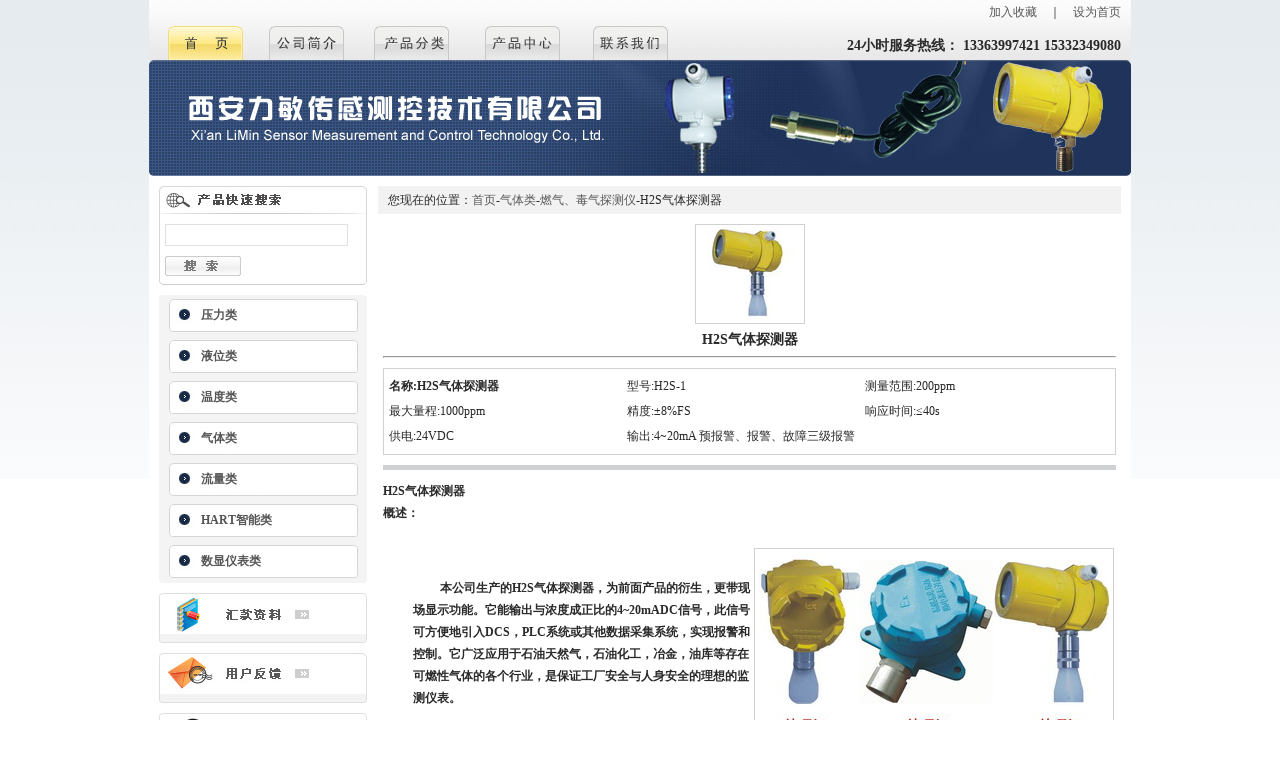

--- FILE ---
content_type: text/html
request_url: http://leme029.com/ProductShow.asp?Id=133
body_size: 16969
content:

<!DOCTYPE html PUBLIC "-//W3C//DTD XHTML 1.0 Transitional//EN" "http://www.w3.org/TR/xhtml1/DTD/xhtml1-transitional.dtd">
<html xmlns="http://www.w3.org/1999/xhtml">
<head>
<title>压力变送器|压力传感器|风压变送器|液位变送器-西安力敏传感测控技术有限公司-气体类-燃气、毒气探测仪-H2S气体探测器</title>
<meta http-equiv="Content-Type" content="text/html; charset=gb2312" />
<meta http-equiv="Content-Language" content="zh-CN">
<META HTTP-EQUIV="MSThemeCompatible" CONTENT="Yes">
<meta name="generator" content="压力传感器|压力变送器|风压传感器|电子压力传感器|差压变送器|GPT压力变送器|液位变送器|压力开关DI数字智能化压力、差压变送器|压力变送器|压力传感器|风压变送器|液位变送器">
<meta name="keywords" content="压力传感器|压力变送器|风压传感器|电子压力传感器|差压变送器|GPT压力变送器|液位变送器|压力开关DI数字智能化压力、差压变送器|压力变送器|压力传感器|风压变送器|液位变送器
">
<meta name="description" content="西安力敏传感测控技术有限公司专业压力传感器、压力变送器、风压传感器、电子压力传感器、差压变送器、GPT压力变送器、液位变送器、压力开关生产厂家，专业提供压力传感器、风压、微差压、中压、高温高压、差压、液位范围压力传感器变送器及压力差压开关，性价比高，性能稳定精度高。质保期2年，终身维护。
">
<meta name=robots CONTENT="all,follow">
<meta name="Author" contect="陈建伟,刘尚锋">
<meta name=revisit-after content="2 days">
<meta name=SPIDERS content="ALL" />
<meta name=WEBCRAWLERS content="ALL" />
<meta name=rating content=general />
<link rel="stylesheet" type="text/css" href="Css/other.css">
<script  type="text/javascript">
var _bdhm_top = 0;
var _bdhmProtocol = (("https:" == document.location.protocol) ? " https://" : " http://");
var _bdhm_tim = new Image(1,1);
_bdhm_tim.id = "bdhmPerimg";
_bdhm_tim.src = _bdhmProtocol + "hm.baidu.com/_tt.gif?si=ad79b775058b3d7f32abd76f26d13e76&rnd=" + Math.round(Math.random()*2147483647);
_bdhm_tim.onload=function(){_bdhm_top = 1;}
</script>
</head>

<body>
<div id="Container">
<script src="img.js"></script>
     <div id="Head">
          <ul class="nav">
              <li class="index"><a href="index.asp"></a></li>
              <li class="company"><a href="aboutus.asp?title=公司简介"></a></li>
              <li class="pdkind"><a href="index.asp"></a></li>
              <li class="pdcenter"><a href="pdcenter.asp"></a></li>
              <li class="connect"><a href="aboutus.asp?title=联系我们"></a></li>
          </ul>
          <p class="return"><a href="javascript:window.external.AddFavorite('http://www.leme029.com','西安力敏传感测控技术有限公司')">加入收藏</a>　｜　<a onclick="this.style.behavior='url(#default#homepage)';this.setHomePage('http://www.leme029.com');" href="#">设为首页</a></p>
          <p class="allday">24小时服务热线： 13363997421 15332349080 </p>
     </div><!--end Head designy sinerlsf-->
     <div id="Banner"></div><!--end Banner designy sinerlsf-->
     <div id="Main">
       <div class="leftpart fl">
               <img src="Images/limin_14.jpg" />
               <div class="border"><img src="Images/limin_17.jpg" /><div class="pad5px"><form name="form1" method="post" action="search.asp"><input name="keyword" value="" type="text" id="forminput" /><input name="" type="image" src="Images/limin_22.jpg" /></form></div></div>
               <img src="Images/limin_25.jpg" />
               <img class="m_top10" src="Images/limin_27.jpg" />
               <ul class="catekind">
			   <li id="no_li_top"><a href="Product.asp?BigClassName=压力类">压力类</a></li>
			   <li><a href="Product.asp?BigClassName=液位类">液位类</a></li>
						  <li><a href="Product.asp?BigClassName=温度类">温度类</a></li>
						  <li><a href="Product.asp?BigClassName=气体类">气体类</a></li>
						  <li><a href="Product.asp?BigClassName=流量类">流量类</a></li>
						  <li><a href="Product.asp?BigClassName=HART智能类（水质分析）">HART智能类</a></li>	
                          <li><a href="Product.asp?BigClassName=数显仪表类">数显仪表类</a></li>					  	
               </ul>
               <img src="Images/limin_29.jpg" />
               <a href="aboutus.asp?title=汇款方式"><img src="Images/limin_31.jpg" border="0" class="m_top10" /></a>
               <a href="FeedbackView.asp"><img src="Images/limin_33.jpg" border="0" class="m_top10" /></a>
               <a href="tencent://message/?uin=635324796&amp;Site=西安力敏传感测控技术有限公司&amp;Menu=yes" target="_blank"><img src="Images/limin_35.jpg" border="0" class="m_top10" /></a>
       </div>
<!--end leftpart designy sinerlsf-->
          <div class="rightpart fr">
               <div class="right_nav">您现在的位置：<a href="index.asp">首页</a>-<a href="product.asp?BigClassName=气体类">气体类</a>-<a href="pdlist.asp?BigClassName=气体类&SmallClassName=燃气、毒气探测仪">燃气、毒气探测仪</a>-H2S气体探测器</div>
               <div class="pad5px" id="products_details">
                    <h6><div><a href="UploadFiles/2009114204453183.jpg" target="_blank"><img width="50%" src="UploadFiles/2009114204453183.jpg" alt="H2S气体探测器" onload="javascript:setImg(this,100,90);"/></a></div></h6>
                    <h6>H2S气体探测器</h6>
                    <hr />
                    <div class="Parameters">
                         <ul class="paralist">
                             <li><b>名称:H2S气体探测器</b></li>
                             <li>最大量程:1000ppm</li>
                             <li>供电:24VDC</li>
                         </ul>
                         <ul class="paralist">
                             <li>型号:H2S-1</li>
                             <li>精度:±8%FS</li>
                             <li>输出:4~20mA  预报警、报警、故障三级报警触点输出</li>
                         </ul>
                      <ul class="paralist">
                             <li>测量范围:200ppm</li>
                             <li>响应时间:≤40s</li>                             
                      </ul>
                         <div class="clear"></div>
                    </div><!--end Parameters designy sinerlsf-->
                   <div class="fenge"></div> 
                   <P><STRONG><FONT face=Verdana>H2S气体探测器</FONT></STRONG></P>
<P><B style="mso-bidi-font-weight: normal"><SPAN style="FONT-FAMILY: 宋体; mso-bidi-font-size: 10.5pt">概述：</P>
<TABLE style="WIDTH: 100%" borderColor=#000000 cellSpacing=2 cellPadding=3 width="100%" bgColor=#ffffff border=0 heihgt="">
<TBODY>
<TR>
<TD>&nbsp; 
<P class=MsoNormal style="MARGIN-LEFT: 21pt; TEXT-INDENT: 15.75pt; mso-char-indent-count: 1.5; mso-para-margin-left: 2.0gd"><SPAN style="FONT-FAMILY: 宋体; mso-bidi-font-size: 10.5pt">&nbsp; 本公司生产的<SPAN lang=EN-US><FONT face=Verdana>H2S气体探测器</FONT></SPAN>，为前面产品的衍生，更带现场显示功能。它能输出与浓度成正比的<SPAN lang=EN-US>4~20mADC</SPAN>信号，此信号可方便地引入<SPAN lang=EN-US>DCS</SPAN>，<SPAN lang=EN-US>PLC</SPAN>系统或其他数据采集系统，实现报警和控制。它广泛应用于石油天然气，石油化工，冶金，油库等存在可燃性气体的各个行业，是保证工厂安全与</SPAN><SPAN style="FONT-FAMILY: 宋体; mso-bidi-font-size: 10.5pt">人身安全的理想的监测仪表。<SPAN lang=EN-US><?xml:namespace prefix = o ns = "urn:schemas-microsoft-com:office:office" /><o:p></o:p></SPAN></SPAN></P></TD>
<TD>&nbsp;<IMG src="/UploadFiles/200928231735910.jpg" border=0></TD></TR></TBODY></TABLE><SPAN lang=EN-US><o:p></o:p></SPAN></SPAN></B>
<P class=MsoNormal><B style="mso-bidi-font-weight: normal"><SPAN style="FONT-FAMILY: 宋体; mso-bidi-font-size: 10.5pt">主要技术指标：<SPAN lang=EN-US><o:p></o:p></SPAN></SPAN></B></P>
<P class=MsoNormal style="MARGIN-LEFT: 34pt"><B style="mso-bidi-font-weight: normal"><SPAN style="FONT-FAMILY: 宋体; mso-bidi-font-size: 10.5pt">■<SPAN lang=EN-US><SPAN style="mso-spacerun: yes">&nbsp;&nbsp;&nbsp; </SPAN></SPAN></SPAN></B><SPAN lang=EN-US style="FONT-FAMILY: 宋体; mso-bidi-font-size: 10.5pt">4~ 20mADC </SPAN><SPAN style="FONT-FAMILY: 宋体; mso-bidi-font-size: 10.5pt">标准信号输出<SPAN lang=EN-US><o:p></o:p></SPAN></SPAN></P>
<P class=MsoNormal style="MARGIN-LEFT: 34pt"><B style="mso-bidi-font-weight: normal"><SPAN style="FONT-FAMILY: 宋体; mso-bidi-font-size: 10.5pt">■<SPAN lang=EN-US><SPAN style="mso-spacerun: yes">&nbsp;&nbsp;&nbsp; </SPAN></SPAN></SPAN></B><SPAN style="FONT-FAMILY: 宋体; mso-bidi-font-size: 10.5pt">预报警、报警、故障三级报警触点输出<SPAN lang=EN-US><o:p></o:p></SPAN></SPAN></P>
<P class=MsoNormal style="MARGIN-LEFT: 34pt"><B style="mso-bidi-font-weight: normal"><SPAN style="FONT-FAMILY: 宋体; mso-bidi-font-size: 10.5pt">■<SPAN lang=EN-US><SPAN style="mso-spacerun: yes">&nbsp;&nbsp;&nbsp; </SPAN></SPAN></SPAN></B><SPAN lang=EN-US style="FONT-FAMILY: 宋体; mso-bidi-font-size: 10.5pt">485</SPAN><SPAN style="FONT-FAMILY: 宋体; mso-bidi-font-size: 10.5pt">总线<SPAN lang=EN-US><o:p></o:p></SPAN></SPAN></P>
<P class=MsoNormal style="MARGIN-LEFT: 34pt"><B style="mso-bidi-font-weight: normal"><SPAN style="FONT-FAMILY: 宋体; mso-bidi-font-size: 10.5pt">■<SPAN lang=EN-US><SPAN style="mso-spacerun: yes">&nbsp;&nbsp;&nbsp; </SPAN></SPAN></SPAN></B><SPAN style="FONT-FAMILY: 宋体; mso-bidi-font-size: 10.5pt">调试、测试<SPAN lang=EN-US>4~20mA</SPAN>信号十分方便 <SPAN lang=EN-US><o:p></o:p></SPAN></SPAN></P>
<P class=MsoNormal style="MARGIN-LEFT: 34pt"><B style="mso-bidi-font-weight: normal"><SPAN style="FONT-FAMILY: 宋体; mso-bidi-font-size: 10.5pt">■<SPAN lang=EN-US><SPAN style="mso-spacerun: yes">&nbsp;&nbsp;&nbsp; </SPAN></SPAN></SPAN></B><SPAN style="FONT-FAMILY: 宋体; mso-bidi-font-size: 10.5pt">长期稳定性好<SPAN lang=EN-US><o:p></o:p></SPAN></SPAN></P>
<P class=MsoNormal style="MARGIN-LEFT: 34pt"><B style="mso-bidi-font-weight: normal"><SPAN style="FONT-FAMILY: 宋体; mso-bidi-font-size: 10.5pt">■<SPAN lang=EN-US><SPAN style="mso-spacerun: yes">&nbsp;&nbsp;&nbsp; </SPAN></SPAN></SPAN></B><SPAN style="FONT-FAMILY: 宋体; mso-bidi-font-size: 10.5pt">零点漂移小<SPAN lang=EN-US><o:p></o:p></SPAN></SPAN></P>
<P class=MsoNormal style="MARGIN-LEFT: 34pt"><B style="mso-bidi-font-weight: normal"><SPAN style="FONT-FAMILY: 宋体; mso-bidi-font-size: 10.5pt">■<SPAN lang=EN-US><SPAN style="mso-spacerun: yes">&nbsp;&nbsp;&nbsp; </SPAN></SPAN></SPAN></B><SPAN style="FONT-FAMILY: 宋体; mso-bidi-font-size: 10.5pt">重复性好<SPAN lang=EN-US><o:p></o:p></SPAN></SPAN></P>
<P class=MsoNormal style="MARGIN-LEFT: 34pt"><B style="mso-bidi-font-weight: normal"><SPAN style="FONT-FAMILY: 宋体; mso-bidi-font-size: 10.5pt">■<SPAN lang=EN-US><SPAN style="mso-spacerun: yes">&nbsp;&nbsp;&nbsp; </SPAN></SPAN></SPAN></B><SPAN style="FONT-FAMILY: 宋体; mso-bidi-font-size: 10.5pt">可靠性高<SPAN lang=EN-US><o:p></o:p></SPAN></SPAN></P>
<P class=MsoNormal style="MARGIN-LEFT: 34pt"><B style="mso-bidi-font-weight: normal"><SPAN style="FONT-FAMILY: 宋体; mso-bidi-font-size: 10.5pt">■<SPAN lang=EN-US><SPAN style="mso-spacerun: yes">&nbsp;&nbsp;&nbsp; </SPAN></SPAN></SPAN></B><SPAN style="FONT-FAMILY: 宋体; mso-bidi-font-size: 10.5pt">可测气体介质种类多<B style="mso-bidi-font-weight: normal"><SPAN lang=EN-US><o:p></o:p></SPAN></B></SPAN></P>
<P class=MsoNormal style="TEXT-INDENT: 10.55pt; mso-char-indent-count: 1.0"><B style="mso-bidi-font-weight: normal"><SPAN style="FONT-FAMILY: 宋体; mso-bidi-font-size: 10.5pt">技术性能：<SPAN lang=EN-US><o:p></o:p></SPAN></SPAN></B></P>
<P class=MsoNormal style="MARGIN-LEFT: 32.35pt"><B style="mso-bidi-font-weight: normal"><SPAN style="FONT-FAMILY: 宋体; mso-bidi-font-size: 10.5pt">■<SPAN lang=EN-US><SPAN style="mso-spacerun: yes">&nbsp;&nbsp;&nbsp; </SPAN></SPAN></SPAN></B><SPAN style="FONT-FAMILY: 宋体; mso-bidi-font-size: 10.5pt">采样方式：扩散式；<SPAN lang=EN-US><o:p></o:p></SPAN></SPAN></P>
<P class=MsoNormal style="MARGIN-LEFT: 32.35pt"><B style="mso-bidi-font-weight: normal"><SPAN style="FONT-FAMILY: 宋体; mso-bidi-font-size: 10.5pt">■<SPAN lang=EN-US><SPAN style="mso-spacerun: yes">&nbsp;&nbsp;&nbsp; </SPAN></SPAN></SPAN></B><SPAN style="FONT-FAMILY: 宋体; mso-bidi-font-size: 10.5pt">测量范围：<SPAN lang=EN-US><FONT face=Verdana>200ppm</FONT></SPAN></SPAN></P>
<P class=MsoNormal style="MARGIN-LEFT: 32.35pt"><SPAN style="FONT-FAMILY: 宋体; mso-bidi-font-size: 10.5pt"><SPAN lang=EN-US></SPAN></SPAN><B style="mso-bidi-font-weight: normal"><SPAN style="FONT-FAMILY: 宋体; mso-bidi-font-size: 10.5pt">■<SPAN lang=EN-US><SPAN style="mso-spacerun: yes">&nbsp;&nbsp;&nbsp; </SPAN></SPAN></SPAN></B><SPAN style="FONT-FAMILY: 宋体; mso-bidi-font-size: 10.5pt">现场数显：<SPAN lang=EN-US><FONT face=Verdana>200ppm</FONT></SPAN></SPAN></P>
<P class=MsoNormal style="MARGIN-LEFT: 32.35pt"><SPAN style="FONT-FAMILY: 宋体; mso-bidi-font-size: 10.5pt"><SPAN lang=EN-US></SPAN></SPAN><B style="mso-bidi-font-weight: normal"><SPAN style="FONT-FAMILY: 宋体; mso-bidi-font-size: 10.5pt">■<SPAN lang=EN-US><SPAN style="mso-spacerun: yes">&nbsp;&nbsp;&nbsp; </SPAN></SPAN></SPAN></B><SPAN style="FONT-FAMILY: 宋体; mso-bidi-font-size: 10.5pt">测量精度：</SPAN><SPAN lang=EN-US style="FONT-FAMILY: 'Colonna MT'; mso-bidi-font-size: 10.5pt; mso-ascii-font-family: 宋体; mso-hansi-font-family: 宋体; mso-char-type: symbol; mso-symbol-font-family: 'Colonna MT'"><SPAN style="mso-char-type: symbol; mso-symbol-font-family: 'Colonna MT'">±8</SPAN></SPAN><SPAN lang=EN-US style="FONT-FAMILY: 宋体; mso-bidi-font-size: 10.5pt">%F.S</SPAN><SPAN style="FONT-FAMILY: 宋体; mso-bidi-font-size: 10.5pt">；<SPAN lang=EN-US><o:p></o:p></SPAN></SPAN></P>
<P class=MsoNormal style="MARGIN-LEFT: 32.35pt"><B style="mso-bidi-font-weight: normal"><SPAN style="FONT-FAMILY: 宋体; mso-bidi-font-size: 10.5pt">■<SPAN lang=EN-US><SPAN style="mso-spacerun: yes">&nbsp;&nbsp;&nbsp; </SPAN></SPAN></SPAN></B><SPAN style="FONT-FAMILY: 宋体; mso-bidi-font-size: 10.5pt">响应时间：<SPAN lang=EN-US>&lt; 40</SPAN>秒；<SPAN lang=EN-US><o:p></o:p></SPAN></SPAN></P>
<P class=MsoNormal style="MARGIN-LEFT: 32.35pt"><B style="mso-bidi-font-weight: normal"><SPAN style="FONT-FAMILY: 宋体; mso-bidi-font-size: 10.5pt">■<SPAN lang=EN-US><SPAN style="mso-spacerun: yes">&nbsp;&nbsp;&nbsp; </SPAN></SPAN></SPAN></B><SPAN style="FONT-FAMILY: 宋体; LETTER-SPACING: 2.5pt; mso-bidi-font-size: 10.5pt">重复性</SPAN><SPAN style="FONT-FAMILY: 宋体; mso-bidi-font-size: 10.5pt">：</SPAN><SPAN lang=EN-US style="FONT-FAMILY: 'Colonna MT'; mso-bidi-font-size: 10.5pt; mso-ascii-font-family: 宋体; mso-hansi-font-family: 宋体; mso-char-type: symbol; mso-symbol-font-family: 'Colonna MT'"><SPAN style="mso-char-type: symbol; mso-symbol-font-family: 'Colonna MT'">±</SPAN></SPAN><SPAN lang=EN-US style="FONT-FAMILY: 宋体; mso-bidi-font-size: 10.5pt">2%F.S</SPAN><SPAN style="FONT-FAMILY: 宋体; mso-bidi-font-size: 10.5pt">；<SPAN lang=EN-US><o:p></o:p></SPAN></SPAN></P>
<P class=MsoNormal style="MARGIN-LEFT: 32.35pt"><B style="mso-bidi-font-weight: normal"><SPAN style="FONT-FAMILY: 宋体; mso-bidi-font-size: 10.5pt">■<SPAN lang=EN-US><SPAN style="mso-spacerun: yes">&nbsp;&nbsp;&nbsp; </SPAN></SPAN></SPAN></B><SPAN style="FONT-FAMILY: 宋体; mso-bidi-font-size: 10.5pt">输出信号：<SPAN lang=EN-US>4~20mA DC</SPAN>，预报警、报警、故障三级报警触点输出；<SPAN lang=EN-US><o:p></o:p></SPAN></SPAN></P>
<P class=MsoNormal style="MARGIN-LEFT: 32.35pt"><B style="mso-bidi-font-weight: normal"><SPAN style="FONT-FAMILY: 宋体; mso-bidi-font-size: 10.5pt">■<SPAN lang=EN-US><SPAN style="mso-spacerun: yes">&nbsp;&nbsp;&nbsp; </SPAN></SPAN></SPAN></B><SPAN style="FONT-FAMILY: 宋体; mso-bidi-font-size: 10.5pt">防爆等级：<SPAN lang=EN-US>Exd</SPAN></SPAN><SPAN lang=EN-US style="FONT-FAMILY: 宋体; mso-bidi-font-size: 10.5pt"><SPAN style="mso-no-proof: yes">II</SPAN></SPAN><SPAN lang=EN-US style="FONT-FAMILY: 宋体; mso-bidi-font-size: 10.5pt">CT5</SPAN><SPAN style="FONT-FAMILY: 宋体; mso-bidi-font-size: 10.5pt">；<SPAN lang=EN-US><o:p></o:p></SPAN></SPAN></P>
<P class=MsoNormal style="MARGIN-LEFT: 32.35pt"><B style="mso-bidi-font-weight: normal"><SPAN style="FONT-FAMILY: 宋体; mso-bidi-font-size: 10.5pt">■<SPAN lang=EN-US><SPAN style="mso-spacerun: yes">&nbsp;&nbsp;&nbsp; </SPAN></SPAN></SPAN></B><SPAN style="FONT-FAMILY: 宋体; mso-bidi-font-size: 10.5pt">供电电压：<SPAN lang=EN-US>15~30VDC</SPAN>，推荐<SPAN lang=EN-US>24VDC</SPAN>；<SPAN lang=EN-US><o:p></o:p></SPAN></SPAN></P>
<P class=MsoNormal style="MARGIN-LEFT: 32.35pt"><B style="mso-bidi-font-weight: normal"><SPAN style="FONT-FAMILY: 宋体; mso-bidi-font-size: 10.5pt">■<SPAN lang=EN-US><SPAN style="mso-spacerun: yes">&nbsp;&nbsp;&nbsp; </SPAN></SPAN></SPAN></B><SPAN style="FONT-FAMILY: 宋体; mso-bidi-font-size: 10.5pt">功<SPAN lang=EN-US><SPAN style="mso-spacerun: yes">&nbsp;&nbsp;&nbsp; </SPAN></SPAN>耗：<SPAN lang=EN-US>&lt; 4W</SPAN>；<SPAN lang=EN-US><o:p></o:p></SPAN></SPAN></P>
<P class=MsoNormal style="MARGIN-LEFT: 32.35pt"><B style="mso-bidi-font-weight: normal"><SPAN style="FONT-FAMILY: 宋体; mso-bidi-font-size: 10.5pt">■<SPAN lang=EN-US><SPAN style="mso-spacerun: yes">&nbsp;&nbsp;&nbsp; </SPAN></SPAN></SPAN></B><SPAN style="FONT-FAMILY: 宋体; mso-bidi-font-size: 10.5pt">使用温度：<SPAN lang=EN-US>-40</SPAN></SPAN><SPAN lang=EN-US style="FONT-FAMILY: Symbol; mso-bidi-font-size: 10.5pt; mso-ascii-font-family: 宋体; mso-hansi-font-family: 宋体; mso-char-type: symbol; mso-symbol-font-family: Symbol"><SPAN style="mso-char-type: symbol; mso-symbol-font-family: Symbol">°</SPAN></SPAN><SPAN lang=EN-US style="FONT-FAMILY: 宋体; mso-bidi-font-size: 10.5pt">~<?xml:namespace prefix = st1 ns = "urn:schemas-microsoft-com:office:smarttags" /><st1:chmetcnv w:st="on" UnitName="C" SourceValue="70" HasSpace="False" Negative="False" NumberType="1" TCSC="0">70<SPAN style="FONT-FAMILY: Symbol; mso-ascii-font-family: 宋体; mso-hansi-font-family: 宋体; mso-char-type: symbol; mso-symbol-font-family: Symbol"><SPAN style="mso-char-type: symbol; mso-symbol-font-family: Symbol">°</SPAN></SPAN></st1:chmetcnv>C <o:p></o:p></SPAN></P>
<P class=MsoNormal style="MARGIN-LEFT: 20.4pt"><SPAN lang=EN-US style="FONT-FAMILY: 宋体; mso-bidi-font-size: 10.5pt"><o:p>&nbsp;</o:p></SPAN></P>
<P class=MsoNormal><B style="mso-bidi-font-weight: normal"><SPAN style="FONT-FAMILY: 宋体; mso-bidi-font-size: 10.5pt">探测器类型说明：<SPAN lang=EN-US><o:p></o:p></SPAN></SPAN></B></P>
<TABLE class=MsoNormalTable style="BORDER-RIGHT: medium none; BORDER-TOP: medium none; MARGIN-LEFT: 21.15pt; BORDER-LEFT: medium none; BORDER-BOTTOM: medium none; BORDER-COLLAPSE: collapse; mso-table-layout-alt: fixed; mso-border-alt: solid windowtext .5pt; mso-padding-alt: 0cm 5.4pt 0cm 5.4pt; mso-border-insideh: .5pt solid windowtext; mso-border-insidev: .5pt solid windowtext" cellSpacing=0 cellPadding=0 border=1>
<TBODY>
<TR style="HEIGHT: 23pt; mso-yfti-irow: 0; mso-yfti-firstrow: yes">
<TD style="BORDER-RIGHT: windowtext 1pt solid; PADDING-RIGHT: 5.4pt; BORDER-TOP: windowtext 1pt solid; PADDING-LEFT: 5.4pt; PADDING-BOTTOM: 0cm; BORDER-LEFT: windowtext 1pt solid; WIDTH: 63pt; PADDING-TOP: 0cm; BORDER-BOTTOM: windowtext 1pt solid; HEIGHT: 23pt; mso-border-alt: solid windowtext .5pt" width=84>
<P class=MsoNormal style="TEXT-ALIGN: center" align=center><SPAN style="FONT-FAMILY: 宋体; mso-bidi-font-size: 10.5pt">型 号<SPAN lang=EN-US><o:p></o:p></SPAN></SPAN></P></TD>
<TD style="BORDER-RIGHT: windowtext 1pt solid; PADDING-RIGHT: 5.4pt; BORDER-TOP: windowtext 1pt solid; PADDING-LEFT: 5.4pt; PADDING-BOTTOM: 0cm; BORDER-LEFT: medium none; WIDTH: 83.25pt; PADDING-TOP: 0cm; BORDER-BOTTOM: windowtext 1pt solid; HEIGHT: 23pt; mso-border-alt: solid windowtext .5pt; mso-border-left-alt: solid windowtext .5pt" width=111>
<P class=MsoNormal style="TEXT-ALIGN: center" align=center><SPAN style="FONT-FAMILY: 宋体; mso-bidi-font-size: 10.5pt">检测气体<SPAN lang=EN-US><o:p></o:p></SPAN></SPAN></P></TD>
<TD style="BORDER-RIGHT: windowtext 1pt solid; PADDING-RIGHT: 5.4pt; BORDER-TOP: windowtext 1pt solid; PADDING-LEFT: 5.4pt; PADDING-BOTTOM: 0cm; BORDER-LEFT: medium none; WIDTH: 89.25pt; PADDING-TOP: 0cm; BORDER-BOTTOM: windowtext 1pt solid; HEIGHT: 23pt; mso-border-alt: solid windowtext .5pt; mso-border-left-alt: solid windowtext .5pt" width=119>
<P class=MsoNormal style="TEXT-ALIGN: center" align=center><SPAN style="FONT-FAMILY: 宋体; mso-bidi-font-size: 10.5pt">检测范围<SPAN lang=EN-US><o:p></o:p></SPAN></SPAN></P></TD>
<TD style="BORDER-RIGHT: windowtext 1pt solid; PADDING-RIGHT: 5.4pt; BORDER-TOP: windowtext 1pt solid; PADDING-LEFT: 5.4pt; PADDING-BOTTOM: 0cm; BORDER-LEFT: medium none; WIDTH: 126pt; PADDING-TOP: 0cm; BORDER-BOTTOM: windowtext 1pt solid; HEIGHT: 23pt; mso-border-alt: solid windowtext .5pt; mso-border-left-alt: solid windowtext .5pt" width=168>
<P class=MsoNormal style="TEXT-ALIGN: center" align=center><SPAN style="FONT-FAMILY: 宋体; mso-bidi-font-size: 10.5pt">输出信号类型<SPAN lang=EN-US><o:p></o:p></SPAN></SPAN></P></TD>
<TD style="BORDER-RIGHT: windowtext 1pt solid; PADDING-RIGHT: 5.4pt; BORDER-TOP: windowtext 1pt solid; PADDING-LEFT: 5.4pt; PADDING-BOTTOM: 0cm; BORDER-LEFT: medium none; WIDTH: 60.45pt; PADDING-TOP: 0cm; BORDER-BOTTOM: windowtext 1pt solid; HEIGHT: 23pt; mso-border-alt: solid windowtext .5pt; mso-border-left-alt: solid windowtext .5pt" width=81>
<P class=MsoNormal style="TEXT-ALIGN: center" align=center><SPAN style="FONT-FAMILY: 宋体; mso-bidi-font-size: 10.5pt">接线图<SPAN lang=EN-US><o:p></o:p></SPAN></SPAN></P></TD></TR>
<TR style="HEIGHT: 27.8pt; mso-yfti-irow: 1; mso-yfti-lastrow: yes">
<TD style="BORDER-RIGHT: windowtext 1pt solid; PADDING-RIGHT: 5.4pt; BORDER-TOP: medium none; PADDING-LEFT: 5.4pt; PADDING-BOTTOM: 0cm; BORDER-LEFT: windowtext 1pt solid; WIDTH: 63pt; PADDING-TOP: 0cm; BORDER-BOTTOM: windowtext 1pt solid; HEIGHT: 27.8pt; mso-border-alt: solid windowtext .5pt; mso-border-top-alt: solid windowtext .5pt" width=84>
<H2 style="LINE-HEIGHT: normal; TEXT-ALIGN: center" align=center><SPAN lang=EN-US style="FONT-WEIGHT: normal; FONT-SIZE: 10.5pt; FONT-FAMILY: 宋体"><FONT face=Verdana>H2S-1</FONT></SPAN></H2>
<H2 style="LINE-HEIGHT: normal; TEXT-ALIGN: center" align=center><SPAN lang=EN-US style="FONT-WEIGHT: normal; FONT-SIZE: 10.5pt; FONT-FAMILY: 宋体"><FONT face=Verdana>H2S-2</FONT></SPAN></H2>
<H2 style="LINE-HEIGHT: normal; TEXT-ALIGN: center" align=center><SPAN lang=EN-US style="FONT-WEIGHT: normal; FONT-SIZE: 10.5pt; FONT-FAMILY: 宋体"><FONT face=Verdana>H2S-3</FONT></SPAN></H2></TD>
<TD style="BORDER-RIGHT: windowtext 1pt solid; PADDING-RIGHT: 5.4pt; BORDER-TOP: medium none; PADDING-LEFT: 5.4pt; PADDING-BOTTOM: 0cm; BORDER-LEFT: medium none; WIDTH: 83.25pt; PADDING-TOP: 0cm; BORDER-BOTTOM: windowtext 1pt solid; HEIGHT: 27.8pt; mso-border-alt: solid windowtext .5pt; mso-border-left-alt: solid windowtext .5pt; mso-border-top-alt: solid windowtext .5pt" width=111>
<P class=MsoNormal style="TEXT-ALIGN: center" align=center><SPAN style="FONT-FAMILY: 宋体; mso-bidi-font-size: 10.5pt"><FONT face=Verdana>H2S</FONT></SPAN></P></TD>
<TD style="BORDER-RIGHT: windowtext 1pt solid; PADDING-RIGHT: 5.4pt; BORDER-TOP: medium none; PADDING-LEFT: 5.4pt; PADDING-BOTTOM: 0cm; BORDER-LEFT: medium none; WIDTH: 89.25pt; PADDING-TOP: 0cm; BORDER-BOTTOM: windowtext 1pt solid; HEIGHT: 27.8pt; mso-border-alt: solid windowtext .5pt; mso-border-left-alt: solid windowtext .5pt; mso-border-top-alt: solid windowtext .5pt" width=119>
<P class=MsoNormal style="TEXT-ALIGN: center" align=center><SPAN lang=EN-US style="FONT-FAMILY: 宋体; mso-bidi-font-size: 10.5pt"><FONT face=Verdana>200ppm</FONT></SPAN></P></TD>
<TD style="BORDER-RIGHT: windowtext 1pt solid; PADDING-RIGHT: 5.4pt; BORDER-TOP: medium none; PADDING-LEFT: 5.4pt; PADDING-BOTTOM: 0cm; BORDER-LEFT: medium none; WIDTH: 126pt; PADDING-TOP: 0cm; BORDER-BOTTOM: windowtext 1pt solid; HEIGHT: 27.8pt; mso-border-alt: solid windowtext .5pt; mso-border-left-alt: solid windowtext .5pt; mso-border-top-alt: solid windowtext .5pt" width=168>
<P class=MsoNormal><SPAN lang=EN-US style="FONT-FAMILY: 宋体; mso-bidi-font-size: 10.5pt">4-20mA</SPAN><SPAN style="FONT-FAMILY: 宋体; mso-bidi-font-size: 10.5pt">及三对常开继电器触点输出<SPAN lang=EN-US><o:p></o:p></SPAN></SPAN></P></TD>
<TD style="BORDER-RIGHT: windowtext 1pt solid; PADDING-RIGHT: 5.4pt; BORDER-TOP: medium none; PADDING-LEFT: 5.4pt; PADDING-BOTTOM: 0cm; BORDER-LEFT: medium none; WIDTH: 60.45pt; PADDING-TOP: 0cm; BORDER-BOTTOM: windowtext 1pt solid; HEIGHT: 27.8pt; mso-border-alt: solid windowtext .5pt; mso-border-left-alt: solid windowtext .5pt; mso-border-top-alt: solid windowtext .5pt" width=81>
<P class=MsoNormal style="TEXT-ALIGN: center" align=center><SPAN style="FONT-FAMILY: 宋体; mso-bidi-font-size: 10.5pt">图<SPAN lang=EN-US>4<o:p></o:p></SPAN></SPAN></P></TD></TR></TBODY></TABLE>
<P class=MsoNormal style="MARGIN-LEFT: 52.7pt; TEXT-INDENT: -52.7pt; mso-char-indent-count: -5.0"><B style="mso-bidi-font-weight: normal"><SPAN lang=EN-US style="FONT-FAMILY: 宋体; mso-bidi-font-size: 10.5pt"><SPAN style="mso-spacerun: yes">&nbsp; </SPAN></SPAN></B><B style="mso-bidi-font-weight: normal"><SPAN style="FONT-FAMILY: 宋体; mso-bidi-font-size: 10.5pt">注意：<SPAN lang=EN-US><SPAN style="mso-spacerun: yes">&nbsp; </SPAN></SPAN></SPAN></B><SPAN style="FONT-FAMILY: 宋体; LETTER-SPACING: -0.4pt; mso-bidi-font-size: 10.5pt">用户首先应确认所定购的探测器类型，再进行相应的接线、标定、维护</SPAN><SPAN style="FONT-FAMILY: 宋体; mso-bidi-font-size: 10.5pt">等操作。<SPAN lang=EN-US><o:p></o:p></SPAN></SPAN></P>
<P class=MsoNormal><B style="mso-bidi-font-weight: normal"><SPAN style="FONT-FAMILY: 宋体; mso-bidi-font-size: 10.5pt">外形尺寸及安装方式：</SPAN></B><SPAN lang=EN-US style="FONT-FAMILY: 宋体; mso-bidi-font-size: 10.5pt"><o:p></o:p></SPAN></P>
<P class=MsoNormal style="MARGIN-LEFT: 18pt; TEXT-INDENT: -18pt; mso-list: l1 level1 lfo5; tab-stops: list 18.0pt"><SPAN lang=EN-US style="FONT-FAMILY: 宋体; mso-bidi-font-size: 10.5pt; mso-bidi-font-family: 宋体"><SPAN style="mso-list: Ignore">1、<SPAN style="FONT: 7pt 'Times New Roman'">&nbsp; </SPAN></SPAN></SPAN><SPAN style="FONT-FAMILY: 宋体; mso-bidi-font-size: 10.5pt">外形尺寸见图<SPAN lang=EN-US>2<o:p></o:p></SPAN></SPAN></P>
<P class=MsoNormal style="MARGIN-LEFT: 21pt" align=center><SPAN lang=EN-US style="FONT-FAMILY: 宋体; mso-bidi-font-size: 10.5pt"><SPAN style="mso-spacerun: yes"><IMG src="/UploadFiles/2009115233238723.jpg" border=0></P>
<P class=MsoNormal style="MARGIN-LEFT: 21pt">&nbsp;&nbsp;&nbsp;&nbsp;&nbsp;&nbsp;&nbsp;&nbsp;&nbsp;&nbsp;&nbsp;</SPAN><SPAN style="mso-spacerun: yes">&nbsp;&nbsp;&nbsp;&nbsp;</SPAN><SPAN style="mso-spacerun: yes">&nbsp;&nbsp;&nbsp;&nbsp;&nbsp;</SPAN><o:p></o:p></SPAN></P>
<P class=MsoNormal style="MARGIN-LEFT: 21pt; TEXT-INDENT: 94.5pt; mso-char-indent-count: 9.0; mso-para-margin-left: 2.0gd"><SPAN style="FONT-FAMILY: 宋体; mso-bidi-font-size: 10.5pt">图<SPAN lang=EN-US>2<SPAN style="mso-spacerun: yes">&nbsp;&nbsp; </SPAN></SPAN>外形尺寸图<SPAN lang=EN-US><o:p></o:p></SPAN></SPAN></P>
<P class=MsoNormal><SPAN lang=EN-US style="FONT-FAMILY: 宋体; mso-bidi-font-size: 10.5pt">2</SPAN><SPAN style="FONT-FAMILY: 宋体; mso-bidi-font-size: 10.5pt">、安装示意图见图<SPAN lang=EN-US>3&nbsp;&nbsp;&nbsp;&nbsp;&nbsp;&nbsp;&nbsp;<SPAN style="FONT-FAMILY: 宋体; mso-bidi-font-size: 10.5pt">安装柱（用户自备）<SPAN lang=EN-US><o:p></o:p></SPAN></SPAN></SPAN></SPAN></P>
<P class=MsoNormal align=center><SPAN style="FONT-FAMILY: 宋体; mso-bidi-font-size: 10.5pt"><SPAN lang=EN-US><o:p><IMG src="/UploadFiles/2009115233253996.jpg" border=0></o:p></SPAN></SPAN></P>
<P class=MsoNormal align=center><SPAN lang=EN-US style="FONT-FAMILY: 宋体; mso-bidi-font-size: 10.5pt"><SPAN style="mso-spacerun: yes">&nbsp;</SPAN><SPAN style="mso-spacerun: yes">&nbsp;&nbsp;&nbsp;&nbsp;</SPAN></SPAN><SPAN style="FONT-FAMILY: 宋体; mso-bidi-font-size: 10.5pt">图<SPAN lang=EN-US>3<SPAN style="mso-spacerun: yes">&nbsp; </SPAN></SPAN>安装示意图<SPAN lang=EN-US><o:p></o:p></SPAN></SPAN></P>
<P class=MsoNormal style="MARGIN-LEFT: 21pt; TEXT-INDENT: 21.6pt"><SPAN lang=EN-US style="FONT-FAMILY: 宋体; mso-bidi-font-size: 10.5pt"><o:p>&nbsp;</o:p></SPAN></P>
<P class=MsoNormal style="MARGIN-LEFT: 95pt; TEXT-INDENT: -52.5pt; mso-char-indent-count: -5.0; mso-para-margin-left: 4.05gd"><SPAN style="FONT-FAMILY: 宋体; mso-bidi-font-size: 10.5pt">注：（<SPAN lang=EN-US>1</SPAN>） 将探测器下部的探头转接头套进安装支架，并用螺栓紧定。<SPAN lang=EN-US><o:p></o:p></SPAN></SPAN></P>
<P class=MsoNormal style="MARGIN-LEFT: 95pt; TEXT-INDENT: -52.5pt; mso-char-indent-count: -5.0; mso-para-margin-left: 4.05gd"><SPAN lang=EN-US style="FONT-FAMILY: 宋体; mso-bidi-font-size: 10.5pt"><SPAN style="mso-spacerun: yes">&nbsp;&nbsp; </SPAN></SPAN><SPAN style="FONT-FAMILY: 宋体; mso-bidi-font-size: 10.5pt">（<SPAN lang=EN-US>2</SPAN>） 此图所示为安装在垂直柱上，如将安装支架旋转<SPAN lang=EN-US>90</SPAN></SPAN><SPAN lang=EN-US style="FONT-FAMILY: Symbol; mso-bidi-font-size: 10.5pt; mso-ascii-font-family: 宋体; mso-hansi-font-family: 宋体; mso-char-type: symbol; mso-symbol-font-family: Symbol"><SPAN style="mso-char-type: symbol; mso-symbol-font-family: Symbol">°</SPAN></SPAN><SPAN style="FONT-FAMILY: 宋体; mso-bidi-font-size: 10.5pt">，则可将传感器固定<SPAN style="LETTER-SPACING: -1pt">在水平</SPAN>柱上。<SPAN lang=EN-US><o:p></o:p></SPAN></SPAN></P>
<P class=MsoNormal style="MARGIN-LEFT: 95pt; TEXT-INDENT: -52.5pt; mso-char-indent-count: -5.0; mso-para-margin-left: 4.05gd"><SPAN lang=EN-US style="FONT-FAMILY: 宋体; mso-bidi-font-size: 10.5pt"><SPAN style="mso-spacerun: yes">&nbsp;&nbsp; </SPAN></SPAN><SPAN style="FONT-FAMILY: 宋体; mso-bidi-font-size: 10.5pt">（<SPAN lang=EN-US>3</SPAN>） 安装支架、<SPAN lang=EN-US>U</SPAN>型卡箍，<SPAN lang=EN-US>U</SPAN>型卡箍固定螺钉及探测器固定螺钉（<SPAN lang=EN-US>M6</SPAN>），将随仪表供货。 <SPAN lang=EN-US><SPAN style="mso-spacerun: yes">&nbsp;&nbsp;</SPAN><o:p></o:p></SPAN></SPAN></P>
<P class=MsoNormal style="MARGIN-LEFT: 31.5pt; mso-para-margin-left: 3.0gd"><B style="mso-bidi-font-weight: normal"><SPAN style="FONT-FAMILY: 宋体; mso-bidi-font-size: 10.5pt">在安装中务须注意：</SPAN></B><SPAN lang=EN-US style="FONT-FAMILY: 宋体; mso-bidi-font-size: 10.5pt"><o:p></o:p></SPAN></P>
<P class=MsoNormal style="MARGIN-LEFT: 31.5pt; mso-para-margin-left: 3.0gd"><B style="mso-bidi-font-weight: normal"><SPAN style="FONT-FAMILY: 宋体; mso-bidi-font-size: 10.5pt">■<SPAN lang=EN-US><SPAN style="mso-spacerun: yes">&nbsp;&nbsp;&nbsp; </SPAN></SPAN></SPAN></B><SPAN style="FONT-FAMILY: 宋体; mso-bidi-font-size: 10.5pt">必须符合《中华人民共和国爆炸危险场所电气安全规程》。<SPAN lang=EN-US><o:p></o:p></SPAN></SPAN></P>
<P class=MsoNormal style="MARGIN-LEFT: 31.5pt; mso-para-margin-left: 3.0gd"><B style="mso-bidi-font-weight: normal"><SPAN style="FONT-FAMILY: 宋体; mso-bidi-font-size: 10.5pt">■<SPAN lang=EN-US><SPAN style="mso-spacerun: yes">&nbsp;&nbsp;&nbsp; </SPAN></SPAN></SPAN></B><SPAN style="FONT-FAMILY: 宋体; mso-bidi-font-size: 10.5pt">外壳应良好接地。必须拧紧进线接头。<SPAN lang=EN-US><o:p></o:p></SPAN></SPAN></P>
<P class=MsoBodyTextIndent3 style="MARGIN-LEFT: 31.5pt; TEXT-INDENT: 0cm; LINE-HEIGHT: normal; mso-para-margin-left: 3.0gd"><B style="mso-bidi-font-weight: normal"><SPAN style="FONT-SIZE: 10.5pt; FONT-FAMILY: 宋体">■<SPAN lang=EN-US><SPAN style="mso-spacerun: yes">&nbsp;&nbsp;&nbsp; </SPAN></SPAN></SPAN></B><SPAN style="FONT-SIZE: 10.5pt; FONT-FAMILY: 宋体">注意探测器安装时必须将探头朝下，否则可能因颗粒物质或液体而引起堵塞。<SPAN lang=EN-US><o:p></o:p></SPAN></SPAN></P>
<P class=MsoBodyTextIndent3 style="MARGIN-LEFT: 40.65pt; TEXT-INDENT: -9.15pt; LINE-HEIGHT: normal; mso-char-indent-count: -.87; mso-para-margin-left: 3.0gd"><B style="mso-bidi-font-weight: normal"><SPAN style="FONT-SIZE: 10.5pt; FONT-FAMILY: 宋体">■<SPAN lang=EN-US><SPAN style="mso-spacerun: yes">&nbsp;&nbsp;&nbsp; </SPAN></SPAN></SPAN></B><SPAN style="FONT-SIZE: 10.5pt; FONT-FAMILY: 宋体">探头绝不能涂漆。如在安装探测器地方进行喷涂漆工作，须确保探测器探头隔爆片上不被粘上漆。因漆会阻碍被监测的气体扩散进入传感器，影响检测。<SPAN lang=EN-US><o:p></o:p></SPAN></SPAN></P>
<P class=MsoBodyTextIndent3 style="MARGIN-LEFT: 42pt; TEXT-INDENT: -10.5pt; LINE-HEIGHT: normal; mso-char-indent-count: -.87; mso-para-margin-left: 3.0gd"><B style="mso-bidi-font-weight: normal"><SPAN style="FONT-FAMILY: 宋体; mso-ascii-font-family: 'Times New Roman'; mso-hansi-font-family: 'Times New Roman'">■</SPAN><SPAN lang=EN-US><SPAN style="mso-spacerun: yes">&nbsp;&nbsp;&nbsp; </SPAN></SPAN></B><SPAN style="FONT-FAMILY: 宋体; mso-ascii-font-family: 'Times New Roman'; mso-hansi-font-family: 'Times New Roman'">探测器应尽量避免工作在严重的水蒸汽环境下或直接遭受雨水喷射的场所。使用中的探测器探头上应装好防雨帽。</SPAN><SPAN lang=EN-US style="FONT-SIZE: 10.5pt; FONT-FAMILY: 宋体"><o:p></o:p></SPAN></P>
<P class=MsoNormal><B style="mso-bidi-font-weight: normal"><SPAN style="FONT-FAMILY: 宋体; mso-bidi-font-size: 10.5pt">探测器接线图：<SPAN lang=EN-US><o:p></o:p></SPAN></SPAN></B></P>
<P class=MsoNormal style="MARGIN-LEFT: 31.2pt; TEXT-INDENT: 10.5pt; mso-char-indent-count: 1.0; mso-para-margin-left: 2.97gd; mso-list: skip"><SPAN style="FONT-FAMILY: 宋体; mso-bidi-font-size: 10.5pt">探测器的后盒接线示意图见图<SPAN lang=EN-US>4</SPAN>；显示、遥控接收、调零内部线路示意见图<SPAN lang=EN-US>5</SPAN>。<SPAN lang=EN-US><o:p></o:p></SPAN></SPAN></P>
<P class=MsoNormal style="MARGIN-LEFT: 52.2pt; TEXT-INDENT: -21pt; mso-list: skip"><SPAN style="FONT-FAMILY: 宋体; mso-bidi-font-size: 10.5pt">注意：务必不能让探测器的电源电压超过极限（<SPAN lang=EN-US>30VDC</SPAN>）。<SPAN lang=EN-US><o:p></o:p></SPAN></SPAN></P>
<P class=MsoNormal style="MARGIN-LEFT: 52.2pt; TEXT-INDENT: -21pt; mso-list: skip"><SPAN lang=EN-US style="FONT-FAMILY: 宋体; mso-bidi-font-size: 10.5pt"><SPAN style="mso-spacerun: yes">&nbsp;</SPAN><SPAN style="mso-spacerun: yes">&nbsp; </SPAN></SPAN><SPAN style="FONT-FAMILY: 宋体; mso-bidi-font-size: 10.5pt">在接线过程中，下述两点，<B style="mso-bidi-font-weight: normal">务须注意：</B><SPAN lang=EN-US><o:p></o:p></SPAN></SPAN></P>
<P class=MsoNormal style="MARGIN-LEFT: 52.2pt; TEXT-INDENT: -21pt; mso-list: skip"><SPAN style="FONT-FAMILY: 宋体; mso-bidi-font-weight: bold; mso-bidi-font-size: 10.5pt; mso-no-proof: yes">①</SPAN><SPAN lang=EN-US style="FONT-FAMILY: 宋体; mso-bidi-font-weight: bold; mso-bidi-font-size: 10.5pt"> </SPAN><SPAN style="FONT-FAMILY: 宋体; mso-bidi-font-weight: bold; mso-bidi-font-size: 10.5pt">连接导线时务必切断电源。<SPAN lang=EN-US><o:p></o:p></SPAN></SPAN></P>
<P class=MsoNormal style="MARGIN-LEFT: 52.2pt; TEXT-INDENT: -21pt; mso-list: skip"><SPAN style="FONT-FAMILY: 宋体; mso-bidi-font-size: 10.5pt; mso-no-proof: yes">②</SPAN><SPAN lang=EN-US style="FONT-FAMILY: 宋体; mso-bidi-font-size: 10.5pt"> </SPAN><SPAN style="FONT-FAMILY: 宋体; mso-bidi-font-size: 10.5pt">在打开盒盖前，务必先使用便携式可燃性气体检测仪检测周围的气体，确认环境中无可燃性气体<SPAN lang=EN-US>(</SPAN>或毒性气体<SPAN lang=EN-US>)</SPAN>存在。因为当盒盖打开并与电源连接时，可能会成为引爆环境中可燃性气体的点火源，导致损失及严重的伤害，甚至死亡。<SPAN lang=EN-US><o:p></o:p></SPAN></SPAN></P>
<P class=MsoNormal style="MARGIN-LEFT: 52.2pt; TEXT-INDENT: -21pt; mso-list: skip"><SPAN style="FONT-FAMILY: 宋体; mso-bidi-font-size: 10.5pt; mso-no-proof: yes">③</SPAN><SPAN lang=EN-US style="FONT-FAMILY: 宋体; mso-bidi-font-size: 10.5pt"> 4~20mA</SPAN><SPAN style="FONT-FAMILY: 宋体; mso-bidi-font-size: 10.5pt">输出电流为仪表的标准信号电流，大多数数据采集系统或<SPAN lang=EN-US>P.L.C</SPAN>系统可以直接接受这种<SPAN lang=EN-US>4~20mA</SPAN>的信号。很多<SPAN lang=EN-US>P.L.C</SPAN>系统也可以直接为变送器提供电源。探测器的对外接线参见“图<SPAN lang=EN-US>4</SPAN>、后盒<SPAN lang=EN-US>4-20mA</SPAN>信号输出及<SPAN style="LETTER-SPACING: -0.7pt">三对常开触点输出对外接线图</SPAN>”。<SPAN lang=EN-US><SPAN style="mso-spacerun: yes">&nbsp;&nbsp;&nbsp;&nbsp;&nbsp;&nbsp;&nbsp;&nbsp;&nbsp;&nbsp;&nbsp;&nbsp;&nbsp;&nbsp;&nbsp;&nbsp;&nbsp;&nbsp;&nbsp;&nbsp;&nbsp;&nbsp;&nbsp;&nbsp;&nbsp;&nbsp;&nbsp;&nbsp;&nbsp;&nbsp;&nbsp;&nbsp;&nbsp;&nbsp;&nbsp;&nbsp;&nbsp;&nbsp;&nbsp;&nbsp;&nbsp;&nbsp;&nbsp;&nbsp;&nbsp;&nbsp;&nbsp;&nbsp;&nbsp;&nbsp; </SPAN><SPAN style="mso-spacerun: yes">&nbsp;&nbsp;&nbsp;&nbsp;&nbsp;&nbsp;&nbsp;&nbsp;&nbsp;&nbsp;&nbsp;&nbsp;&nbsp;&nbsp;&nbsp;&nbsp;&nbsp;&nbsp;&nbsp;&nbsp;&nbsp;&nbsp;&nbsp;&nbsp;&nbsp;&nbsp;&nbsp;&nbsp;&nbsp;&nbsp;&nbsp;&nbsp;&nbsp;&nbsp;&nbsp;&nbsp;&nbsp;&nbsp;&nbsp;&nbsp;&nbsp;&nbsp;&nbsp;&nbsp;&nbsp;&nbsp;&nbsp;&nbsp;&nbsp;&nbsp;&nbsp;&nbsp;&nbsp;&nbsp;&nbsp;&nbsp;&nbsp;&nbsp;&nbsp;&nbsp;&nbsp;&nbsp;&nbsp;&nbsp;&nbsp;&nbsp;&nbsp;&nbsp;&nbsp;&nbsp;&nbsp;&nbsp;&nbsp;&nbsp;&nbsp;&nbsp;&nbsp;&nbsp;&nbsp;&nbsp;&nbsp;&nbsp;&nbsp;&nbsp;&nbsp;&nbsp;&nbsp;&nbsp;&nbsp;&nbsp;&nbsp;&nbsp;&nbsp;&nbsp;&nbsp;&nbsp;&nbsp;&nbsp;&nbsp;&nbsp;&nbsp;&nbsp;&nbsp;&nbsp;&nbsp;&nbsp;&nbsp;&nbsp;&nbsp;&nbsp;&nbsp;&nbsp;&nbsp;&nbsp;&nbsp;&nbsp;&nbsp;&nbsp;&nbsp;&nbsp;&nbsp;&nbsp;&nbsp;&nbsp;&nbsp;&nbsp;&nbsp;&nbsp;&nbsp;&nbsp;&nbsp;&nbsp;&nbsp;&nbsp;&nbsp;&nbsp;&nbsp;&nbsp;&nbsp;&nbsp;&nbsp;&nbsp;&nbsp;&nbsp;</SPAN><o:p></o:p></SPAN></SPAN></P>
<P class=MsoNormal style="mso-list: skip"><SPAN style="FONT-FAMILY: 宋体; mso-bidi-font-size: 10.5pt">表<SPAN lang=EN-US>1-1 <SPAN style="mso-spacerun: yes">&nbsp;</SPAN></SPAN>探测器后盒接线端子各引脚功能<SPAN lang=EN-US><SPAN style="mso-spacerun: yes">&nbsp; </SPAN><o:p></o:p></SPAN></SPAN></P>
<TABLE class=MsoNormalTable style="BORDER-RIGHT: medium none; BORDER-TOP: medium none; BORDER-LEFT: medium none; WIDTH: 463.1pt; BORDER-BOTTOM: medium none; BORDER-COLLAPSE: collapse; mso-border-alt: solid windowtext .5pt; mso-padding-alt: 0cm 5.4pt 0cm 5.4pt; mso-border-insideh: .5pt solid windowtext; mso-border-insidev: .5pt solid windowtext" cellSpacing=0 cellPadding=0 width=617 border=1>
<TBODY>
<TR style="HEIGHT: 25.5pt; mso-yfti-irow: 0; mso-yfti-firstrow: yes; mso-height-rule: exactly">
<TD style="BORDER-RIGHT: windowtext 1pt solid; PADDING-RIGHT: 5.4pt; BORDER-TOP: windowtext 1pt solid; PADDING-LEFT: 5.4pt; PADDING-BOTTOM: 0cm; BORDER-LEFT: windowtext 1pt solid; WIDTH: 42.15pt; PADDING-TOP: 0cm; BORDER-BOTTOM: windowtext 1pt solid; HEIGHT: 25.5pt; mso-border-alt: solid windowtext .5pt; mso-height-rule: exactly" width=56>
<P class=MsoNormal style="TEXT-ALIGN: center" align=center><SPAN style="FONT-FAMILY: 宋体; mso-bidi-font-size: 10.5pt">引脚<SPAN lang=EN-US><o:p></o:p></SPAN></SPAN></P></TD>
<TD style="BORDER-RIGHT: windowtext 1pt solid; PADDING-RIGHT: 5.4pt; BORDER-TOP: windowtext 1pt solid; PADDING-LEFT: 5.4pt; PADDING-BOTTOM: 0cm; BORDER-LEFT: medium none; WIDTH: 57.6pt; PADDING-TOP: 0cm; BORDER-BOTTOM: windowtext 1pt solid; HEIGHT: 25.5pt; mso-border-alt: solid windowtext .5pt; mso-border-left-alt: solid windowtext .5pt; mso-height-rule: exactly" width=77>
<P class=MsoNormal style="TEXT-ALIGN: center" align=center><SPAN style="FONT-FAMILY: 宋体; mso-bidi-font-size: 10.5pt">功能<SPAN lang=EN-US><o:p></o:p></SPAN></SPAN></P></TD>
<TD style="BORDER-RIGHT: windowtext 1pt solid; PADDING-RIGHT: 5.4pt; BORDER-TOP: windowtext 1pt solid; PADDING-LEFT: 5.4pt; PADDING-BOTTOM: 0cm; BORDER-LEFT: medium none; WIDTH: 130.65pt; PADDING-TOP: 0cm; BORDER-BOTTOM: windowtext 1pt solid; HEIGHT: 25.5pt; mso-border-alt: solid windowtext .5pt; mso-border-left-alt: solid windowtext .5pt; mso-height-rule: exactly" width=174>
<P class=MsoNormal style="MARGIN-LEFT: -5.35pt; TEXT-INDENT: 5.35pt; TEXT-ALIGN: center; mso-char-indent-count: .51; mso-para-margin-left: -.51gd" align=center><SPAN style="FONT-FAMILY: 宋体; mso-bidi-font-size: 10.5pt">备注<SPAN lang=EN-US><o:p></o:p></SPAN></SPAN></P></TD>
<TD style="BORDER-RIGHT: windowtext 1pt solid; PADDING-RIGHT: 5.4pt; BORDER-TOP: windowtext 1pt solid; PADDING-LEFT: 5.4pt; PADDING-BOTTOM: 0cm; BORDER-LEFT: medium none; WIDTH: 36pt; PADDING-TOP: 0cm; BORDER-BOTTOM: windowtext 1pt solid; HEIGHT: 25.5pt; mso-border-alt: solid windowtext .5pt; mso-border-left-alt: solid windowtext .5pt; mso-height-rule: exactly" width=48>
<P class=MsoNormal style="TEXT-ALIGN: center" align=center><SPAN style="FONT-FAMILY: 宋体; mso-bidi-font-size: 10.5pt">引脚<SPAN lang=EN-US><o:p></o:p></SPAN></SPAN></P></TD>
<TD style="BORDER-RIGHT: windowtext 1pt solid; PADDING-RIGHT: 5.4pt; BORDER-TOP: windowtext 1pt solid; PADDING-LEFT: 5.4pt; PADDING-BOTTOM: 0cm; BORDER-LEFT: medium none; WIDTH: 44.45pt; PADDING-TOP: 0cm; BORDER-BOTTOM: windowtext 1pt solid; HEIGHT: 25.5pt; mso-border-alt: solid windowtext .5pt; mso-border-left-alt: solid windowtext .5pt; mso-height-rule: exactly" width=59>
<P class=MsoNormal style="MARGIN-LEFT: -5.9pt; TEXT-INDENT: 5.9pt; TEXT-ALIGN: center; mso-char-indent-count: .56; mso-para-margin-left: -.56gd" align=center><SPAN style="FONT-FAMILY: 宋体; mso-bidi-font-size: 10.5pt">功能<SPAN lang=EN-US><o:p></o:p></SPAN></SPAN></P></TD>
<TD style="BORDER-RIGHT: windowtext 1pt solid; PADDING-RIGHT: 5.4pt; BORDER-TOP: windowtext 1pt solid; PADDING-LEFT: 5.4pt; PADDING-BOTTOM: 0cm; BORDER-LEFT: medium none; WIDTH: 152.25pt; PADDING-TOP: 0cm; BORDER-BOTTOM: windowtext 1pt solid; HEIGHT: 25.5pt; mso-border-alt: solid windowtext .5pt; mso-border-left-alt: solid windowtext .5pt; mso-height-rule: exactly" width=203>
<P class=MsoNormal style="TEXT-ALIGN: center" align=center><SPAN style="FONT-FAMILY: 宋体; mso-bidi-font-size: 10.5pt">备注<SPAN lang=EN-US><o:p></o:p></SPAN></SPAN></P></TD></TR>
<TR style="HEIGHT: 25.5pt; mso-yfti-irow: 1; mso-height-rule: exactly">
<TD style="BORDER-RIGHT: windowtext 1pt solid; PADDING-RIGHT: 5.4pt; BORDER-TOP: medium none; PADDING-LEFT: 5.4pt; PADDING-BOTTOM: 0cm; BORDER-LEFT: windowtext 1pt solid; WIDTH: 42.15pt; PADDING-TOP: 0cm; BORDER-BOTTOM: windowtext 1pt solid; HEIGHT: 25.5pt; mso-border-alt: solid windowtext .5pt; mso-border-top-alt: solid windowtext .5pt; mso-height-rule: exactly" width=56>
<P class=MsoNormal style="TEXT-ALIGN: center" align=center><SPAN lang=EN-US style="FONT-FAMILY: 宋体; mso-bidi-font-size: 10.5pt">1<o:p></o:p></SPAN></P></TD>
<TD style="BORDER-RIGHT: windowtext 1pt solid; PADDING-RIGHT: 5.4pt; BORDER-TOP: medium none; PADDING-LEFT: 5.4pt; PADDING-BOTTOM: 0cm; BORDER-LEFT: medium none; WIDTH: 57.6pt; PADDING-TOP: 0cm; BORDER-BOTTOM: windowtext 1pt solid; HEIGHT: 25.5pt; mso-border-alt: solid windowtext .5pt; mso-border-left-alt: solid windowtext .5pt; mso-border-top-alt: solid windowtext .5pt; mso-height-rule: exactly" width=77>
<P class=MsoNormal style="TEXT-ALIGN: center" align=center><SPAN lang=EN-US style="FONT-FAMILY: 宋体; mso-bidi-font-size: 10.5pt">24V<o:p></o:p></SPAN></P></TD>
<TD style="BORDER-RIGHT: windowtext 1pt solid; PADDING-RIGHT: 5.4pt; BORDER-TOP: medium none; PADDING-LEFT: 5.4pt; PADDING-BOTTOM: 0cm; BORDER-LEFT: medium none; WIDTH: 130.65pt; PADDING-TOP: 0cm; BORDER-BOTTOM: windowtext 1pt solid; HEIGHT: 25.5pt; mso-border-alt: solid windowtext .5pt; mso-border-left-alt: solid windowtext .5pt; mso-border-top-alt: solid windowtext .5pt; mso-height-rule: exactly" width=174>
<P class=MsoNormal style="MARGIN-LEFT: -5.35pt; TEXT-INDENT: 5.35pt; TEXT-ALIGN: center; mso-char-indent-count: .51; mso-para-margin-left: -.51gd" align=center><SPAN lang=EN-US style="FONT-FAMILY: 宋体; mso-bidi-font-size: 10.5pt">24V</SPAN><SPAN style="FONT-FAMILY: 宋体; mso-bidi-font-size: 10.5pt">电源正<SPAN lang=EN-US><o:p></o:p></SPAN></SPAN></P></TD>
<TD style="BORDER-RIGHT: windowtext 1pt solid; PADDING-RIGHT: 5.4pt; BORDER-TOP: medium none; PADDING-LEFT: 5.4pt; PADDING-BOTTOM: 0cm; BORDER-LEFT: medium none; WIDTH: 36pt; PADDING-TOP: 0cm; BORDER-BOTTOM: windowtext 1pt solid; HEIGHT: 25.5pt; mso-border-alt: solid windowtext .5pt; mso-border-left-alt: solid windowtext .5pt; mso-border-top-alt: solid windowtext .5pt; mso-height-rule: exactly" width=48>
<P class=MsoNormal style="TEXT-ALIGN: center" align=center><SPAN lang=EN-US style="FONT-FAMILY: 宋体; mso-bidi-font-size: 10.5pt">8<o:p></o:p></SPAN></P></TD>
<TD style="BORDER-RIGHT: windowtext 1pt solid; PADDING-RIGHT: 5.4pt; BORDER-TOP: medium none; PADDING-LEFT: 5.4pt; PADDING-BOTTOM: 0cm; BORDER-LEFT: medium none; WIDTH: 44.45pt; PADDING-TOP: 0cm; BORDER-BOTTOM: windowtext 1pt solid; HEIGHT: 25.5pt; mso-border-alt: solid windowtext .5pt; mso-border-left-alt: solid windowtext .5pt; mso-border-top-alt: solid windowtext .5pt; mso-height-rule: exactly" width=59>
<P class=MsoNormal style="TEXT-ALIGN: center" align=center><SPAN lang=EN-US style="FONT-FAMILY: 宋体; mso-bidi-font-size: 10.5pt">ALM2<o:p></o:p></SPAN></P></TD>
<TD style="BORDER-RIGHT: windowtext 1pt solid; PADDING-RIGHT: 5.4pt; BORDER-TOP: medium none; PADDING-LEFT: 5.4pt; PADDING-BOTTOM: 0cm; BORDER-LEFT: medium none; WIDTH: 152.25pt; PADDING-TOP: 0cm; BORDER-BOTTOM: windowtext 1pt solid; HEIGHT: 25.5pt; mso-border-alt: solid windowtext .5pt; mso-border-left-alt: solid windowtext .5pt; mso-border-top-alt: solid windowtext .5pt; mso-height-rule: exactly" width=203>
<P class=MsoNormal style="MARGIN-LEFT: -5.35pt; TEXT-INDENT: 5.35pt; TEXT-ALIGN: center; mso-char-indent-count: .51; mso-para-margin-left: -.51gd" align=center><SPAN style="FONT-FAMILY: 宋体; mso-bidi-font-size: 10.5pt">故障报警继电器常开输出<SPAN lang=EN-US>1<o:p></o:p></SPAN></SPAN></P></TD></TR>
<TR style="HEIGHT: 25.5pt; mso-yfti-irow: 2; mso-height-rule: exactly">
<TD style="BORDER-RIGHT: windowtext 1pt solid; PADDING-RIGHT: 5.4pt; BORDER-TOP: medium none; PADDING-LEFT: 5.4pt; PADDING-BOTTOM: 0cm; BORDER-LEFT: windowtext 1pt solid; WIDTH: 42.15pt; PADDING-TOP: 0cm; BORDER-BOTTOM: windowtext 1pt solid; HEIGHT: 25.5pt; mso-border-alt: solid windowtext .5pt; mso-border-top-alt: solid windowtext .5pt; mso-height-rule: exactly" width=56>
<P class=MsoNormal style="TEXT-ALIGN: center" align=center><SPAN lang=EN-US style="FONT-FAMILY: 宋体; mso-bidi-font-size: 10.5pt">2<o:p></o:p></SPAN></P></TD>
<TD style="BORDER-RIGHT: windowtext 1pt solid; PADDING-RIGHT: 5.4pt; BORDER-TOP: medium none; PADDING-LEFT: 5.4pt; PADDING-BOTTOM: 0cm; BORDER-LEFT: medium none; WIDTH: 57.6pt; PADDING-TOP: 0cm; BORDER-BOTTOM: windowtext 1pt solid; HEIGHT: 25.5pt; mso-border-alt: solid windowtext .5pt; mso-border-left-alt: solid windowtext .5pt; mso-border-top-alt: solid windowtext .5pt; mso-height-rule: exactly" width=77>
<P class=MsoNormal style="TEXT-ALIGN: center" align=center><SPAN lang=EN-US style="FONT-FAMILY: 宋体; mso-bidi-font-size: 10.5pt">GND<o:p></o:p></SPAN></P></TD>
<TD style="BORDER-RIGHT: windowtext 1pt solid; PADDING-RIGHT: 5.4pt; BORDER-TOP: medium none; PADDING-LEFT: 5.4pt; PADDING-BOTTOM: 0cm; BORDER-LEFT: medium none; WIDTH: 130.65pt; PADDING-TOP: 0cm; BORDER-BOTTOM: windowtext 1pt solid; HEIGHT: 25.5pt; mso-border-alt: solid windowtext .5pt; mso-border-left-alt: solid windowtext .5pt; mso-border-top-alt: solid windowtext .5pt; mso-height-rule: exactly" width=174>
<P class=MsoNormal style="TEXT-ALIGN: center" align=center><SPAN lang=EN-US style="FONT-FAMILY: 宋体; mso-bidi-font-size: 10.5pt">24V</SPAN><SPAN style="FONT-FAMILY: 宋体; mso-bidi-font-size: 10.5pt">电源负<SPAN lang=EN-US><o:p></o:p></SPAN></SPAN></P></TD>
<TD style="BORDER-RIGHT: windowtext 1pt solid; PADDING-RIGHT: 5.4pt; BORDER-TOP: medium none; PADDING-LEFT: 5.4pt; PADDING-BOTTOM: 0cm; BORDER-LEFT: medium none; WIDTH: 36pt; PADDING-TOP: 0cm; BORDER-BOTTOM: windowtext 1pt solid; HEIGHT: 25.5pt; mso-border-alt: solid windowtext .5pt; mso-border-left-alt: solid windowtext .5pt; mso-border-top-alt: solid windowtext .5pt; mso-height-rule: exactly" width=48>
<P class=MsoNormal style="TEXT-ALIGN: center" align=center><SPAN lang=EN-US style="FONT-FAMILY: 宋体; mso-bidi-font-size: 10.5pt">9<o:p></o:p></SPAN></P></TD>
<TD style="BORDER-RIGHT: windowtext 1pt solid; PADDING-RIGHT: 5.4pt; BORDER-TOP: medium none; PADDING-LEFT: 5.4pt; PADDING-BOTTOM: 0cm; BORDER-LEFT: medium none; WIDTH: 44.45pt; PADDING-TOP: 0cm; BORDER-BOTTOM: windowtext 1pt solid; HEIGHT: 25.5pt; mso-border-alt: solid windowtext .5pt; mso-border-left-alt: solid windowtext .5pt; mso-border-top-alt: solid windowtext .5pt; mso-height-rule: exactly" width=59>
<P class=MsoNormal style="MARGIN-LEFT: -5.35pt; TEXT-INDENT: 5.35pt; TEXT-ALIGN: center; mso-char-indent-count: .51; mso-para-margin-left: -.51gd" align=center><SPAN lang=EN-US style="FONT-FAMILY: 宋体; mso-bidi-font-size: 10.5pt">ALM2<o:p></o:p></SPAN></P></TD>
<TD style="BORDER-RIGHT: windowtext 1pt solid; PADDING-RIGHT: 5.4pt; BORDER-TOP: medium none; PADDING-LEFT: 5.4pt; PADDING-BOTTOM: 0cm; BORDER-LEFT: medium none; WIDTH: 152.25pt; PADDING-TOP: 0cm; BORDER-BOTTOM: windowtext 1pt solid; HEIGHT: 25.5pt; mso-border-alt: solid windowtext .5pt; mso-border-left-alt: solid windowtext .5pt; mso-border-top-alt: solid windowtext .5pt; mso-height-rule: exactly" width=203>
<P class=MsoNormal style="MARGIN-LEFT: -5.35pt; TEXT-INDENT: 5.35pt; TEXT-ALIGN: center; mso-char-indent-count: .51; mso-para-margin-left: -.51gd" align=center><SPAN style="FONT-FAMILY: 宋体; mso-bidi-font-size: 10.5pt">故障报警继电器常开输出<SPAN lang=EN-US>1<o:p></o:p></SPAN></SPAN></P></TD></TR>
<TR style="HEIGHT: 25.5pt; mso-yfti-irow: 3; mso-height-rule: exactly">
<TD style="BORDER-RIGHT: windowtext 1pt solid; PADDING-RIGHT: 5.4pt; BORDER-TOP: medium none; PADDING-LEFT: 5.4pt; PADDING-BOTTOM: 0cm; BORDER-LEFT: windowtext 1pt solid; WIDTH: 42.15pt; PADDING-TOP: 0cm; BORDER-BOTTOM: windowtext 1pt solid; HEIGHT: 25.5pt; mso-border-alt: solid windowtext .5pt; mso-border-top-alt: solid windowtext .5pt; mso-height-rule: exactly" width=56>
<P class=MsoNormal style="TEXT-ALIGN: center" align=center><SPAN lang=EN-US style="FONT-FAMILY: 宋体; mso-bidi-font-size: 10.5pt">3<o:p></o:p></SPAN></P></TD>
<TD style="BORDER-RIGHT: windowtext 1pt solid; PADDING-RIGHT: 5.4pt; BORDER-TOP: medium none; PADDING-LEFT: 5.4pt; PADDING-BOTTOM: 0cm; BORDER-LEFT: medium none; WIDTH: 57.6pt; PADDING-TOP: 0cm; BORDER-BOTTOM: windowtext 1pt solid; HEIGHT: 25.5pt; mso-border-alt: solid windowtext .5pt; mso-border-left-alt: solid windowtext .5pt; mso-border-top-alt: solid windowtext .5pt; mso-height-rule: exactly" width=77>
<P class=MsoNormal style="TEXT-ALIGN: center" align=center><SPAN lang=EN-US style="FONT-FAMILY: 宋体; mso-bidi-font-size: 10.5pt">NOACK<o:p></o:p></SPAN></P></TD>
<TD style="BORDER-RIGHT: windowtext 1pt solid; PADDING-RIGHT: 5.4pt; BORDER-TOP: medium none; PADDING-LEFT: 5.4pt; PADDING-BOTTOM: 0cm; BORDER-LEFT: medium none; WIDTH: 130.65pt; PADDING-TOP: 0cm; BORDER-BOTTOM: windowtext 1pt solid; HEIGHT: 25.5pt; mso-border-alt: solid windowtext .5pt; mso-border-left-alt: solid windowtext .5pt; mso-border-top-alt: solid windowtext .5pt; mso-height-rule: exactly" width=174>
<P class=MsoNormal style="MARGIN-LEFT: -5.35pt; TEXT-INDENT: 4.3pt; TEXT-ALIGN: center; mso-char-indent-count: .41; mso-para-margin-left: -.51gd" align=center><SPAN style="FONT-FAMILY: 宋体; mso-bidi-font-size: 10.5pt">预报警继电器常开输出<SPAN lang=EN-US>1<o:p></o:p></SPAN></SPAN></P></TD>
<TD style="BORDER-RIGHT: windowtext 1pt solid; PADDING-RIGHT: 5.4pt; BORDER-TOP: medium none; PADDING-LEFT: 5.4pt; PADDING-BOTTOM: 0cm; BORDER-LEFT: medium none; WIDTH: 36pt; PADDING-TOP: 0cm; BORDER-BOTTOM: windowtext 1pt solid; HEIGHT: 25.5pt; mso-border-alt: solid windowtext .5pt; mso-border-left-alt: solid windowtext .5pt; mso-border-top-alt: solid windowtext .5pt; mso-height-rule: exactly" width=48>
<P class=MsoNormal style="TEXT-ALIGN: center" align=center><SPAN lang=EN-US style="FONT-FAMILY: 宋体; mso-bidi-font-size: 10.5pt">10<o:p></o:p></SPAN></P></TD>
<TD style="BORDER-RIGHT: windowtext 1pt solid; PADDING-RIGHT: 5.4pt; BORDER-TOP: medium none; PADDING-LEFT: 5.4pt; PADDING-BOTTOM: 0cm; BORDER-LEFT: medium none; WIDTH: 44.45pt; PADDING-TOP: 0cm; BORDER-BOTTOM: windowtext 1pt solid; HEIGHT: 25.5pt; mso-border-alt: solid windowtext .5pt; mso-border-left-alt: solid windowtext .5pt; mso-border-top-alt: solid windowtext .5pt; mso-height-rule: exactly" width=59>
<P class=MsoNormal style="TEXT-ALIGN: center" align=center><SPAN lang=EN-US style="FONT-FAMILY: 宋体; mso-bidi-font-size: 10.5pt">TX<o:p></o:p></SPAN></P></TD>
<TD style="BORDER-RIGHT: windowtext 1pt solid; PADDING-RIGHT: 5.4pt; BORDER-TOP: medium none; PADDING-LEFT: 5.4pt; PADDING-BOTTOM: 0cm; BORDER-LEFT: medium none; WIDTH: 152.25pt; PADDING-TOP: 0cm; BORDER-BOTTOM: windowtext 1pt solid; HEIGHT: 25.5pt; mso-border-alt: solid windowtext .5pt; mso-border-left-alt: solid windowtext .5pt; mso-border-top-alt: solid windowtext .5pt; mso-height-rule: exactly" width=203>
<P class=MsoNormal style="TEXT-ALIGN: center" align=center><SPAN lang=EN-US style="FONT-FAMILY: 宋体; mso-bidi-font-size: 10.5pt">485</SPAN><SPAN style="FONT-FAMILY: 宋体; mso-bidi-font-size: 10.5pt">通讯<SPAN lang=EN-US>1<o:p></o:p></SPAN></SPAN></P></TD></TR>
<TR style="HEIGHT: 25.5pt; mso-yfti-irow: 4; mso-height-rule: exactly">
<TD style="BORDER-RIGHT: windowtext 1pt solid; PADDING-RIGHT: 5.4pt; BORDER-TOP: medium none; PADDING-LEFT: 5.4pt; PADDING-BOTTOM: 0cm; BORDER-LEFT: windowtext 1pt solid; WIDTH: 42.15pt; PADDING-TOP: 0cm; BORDER-BOTTOM: windowtext 1pt solid; HEIGHT: 25.5pt; mso-border-alt: solid windowtext .5pt; mso-border-top-alt: solid windowtext .5pt; mso-height-rule: exactly" width=56>
<P class=MsoNormal style="TEXT-ALIGN: center" align=center><SPAN lang=EN-US style="FONT-FAMILY: 宋体; mso-bidi-font-size: 10.5pt">4<o:p></o:p></SPAN></P></TD>
<TD style="BORDER-RIGHT: windowtext 1pt solid; PADDING-RIGHT: 5.4pt; BORDER-TOP: medium none; PADDING-LEFT: 5.4pt; PADDING-BOTTOM: 0cm; BORDER-LEFT: medium none; WIDTH: 57.6pt; PADDING-TOP: 0cm; BORDER-BOTTOM: windowtext 1pt solid; HEIGHT: 25.5pt; mso-border-alt: solid windowtext .5pt; mso-border-left-alt: solid windowtext .5pt; mso-border-top-alt: solid windowtext .5pt; mso-height-rule: exactly" width=77>
<P class=MsoNormal style="TEXT-ALIGN: center" align=center><SPAN lang=EN-US style="FONT-FAMILY: 宋体; mso-bidi-font-size: 10.5pt">NOACK<o:p></o:p></SPAN></P></TD>
<TD style="BORDER-RIGHT: windowtext 1pt solid; PADDING-RIGHT: 5.4pt; BORDER-TOP: medium none; PADDING-LEFT: 5.4pt; PADDING-BOTTOM: 0cm; BORDER-LEFT: medium none; WIDTH: 130.65pt; PADDING-TOP: 0cm; BORDER-BOTTOM: windowtext 1pt solid; HEIGHT: 25.5pt; mso-border-alt: solid windowtext .5pt; mso-border-left-alt: solid windowtext .5pt; mso-border-top-alt: solid windowtext .5pt; mso-height-rule: exactly" width=174>
<P class=MsoNormal style="MARGIN-LEFT: -5.35pt; TEXT-INDENT: 5.35pt; TEXT-ALIGN: center; mso-char-indent-count: .51; mso-para-margin-left: -.51gd" align=center><SPAN style="FONT-FAMILY: 宋体; mso-bidi-font-size: 10.5pt">预报警继电器常开输出<SPAN lang=EN-US>2<o:p></o:p></SPAN></SPAN></P></TD>
<TD style="BORDER-RIGHT: windowtext 1pt solid; PADDING-RIGHT: 5.4pt; BORDER-TOP: medium none; PADDING-LEFT: 5.4pt; PADDING-BOTTOM: 0cm; BORDER-LEFT: medium none; WIDTH: 36pt; PADDING-TOP: 0cm; BORDER-BOTTOM: windowtext 1pt solid; HEIGHT: 25.5pt; mso-border-alt: solid windowtext .5pt; mso-border-left-alt: solid windowtext .5pt; mso-border-top-alt: solid windowtext .5pt; mso-height-rule: exactly" width=48>
<P class=MsoNormal align=center><SPAN lang=EN-US style="FONT-FAMILY: 宋体; mso-bidi-font-size: 10.5pt">11<o:p></o:p></SPAN></P></TD>
<TD style="BORDER-RIGHT: windowtext 1pt solid; PADDING-RIGHT: 5.4pt; BORDER-TOP: medium none; PADDING-LEFT: 5.4pt; PADDING-BOTTOM: 0cm; BORDER-LEFT: medium none; WIDTH: 44.45pt; PADDING-TOP: 0cm; BORDER-BOTTOM: windowtext 1pt solid; HEIGHT: 25.5pt; mso-border-alt: solid windowtext .5pt; mso-border-left-alt: solid windowtext .5pt; mso-border-top-alt: solid windowtext .5pt; mso-height-rule: exactly" width=59>
<P class=MsoNormal style="TEXT-ALIGN: center" align=center><SPAN lang=EN-US style="FONT-FAMILY: 宋体; mso-bidi-font-size: 10.5pt">RX<o:p></o:p></SPAN></P></TD>
<TD style="BORDER-RIGHT: windowtext 1pt solid; PADDING-RIGHT: 5.4pt; BORDER-TOP: medium none; PADDING-LEFT: 5.4pt; PADDING-BOTTOM: 0cm; BORDER-LEFT: medium none; WIDTH: 152.25pt; PADDING-TOP: 0cm; BORDER-BOTTOM: windowtext 1pt solid; HEIGHT: 25.5pt; mso-border-alt: solid windowtext .5pt; mso-border-left-alt: solid windowtext .5pt; mso-border-top-alt: solid windowtext .5pt; mso-height-rule: exactly" width=203>
<P class=MsoNormal style="TEXT-ALIGN: center" align=center><SPAN lang=EN-US style="FONT-FAMILY: 宋体; mso-bidi-font-size: 10.5pt">485</SPAN><SPAN style="FONT-FAMILY: 宋体; mso-bidi-font-size: 10.5pt">通讯<SPAN lang=EN-US>2<o:p></o:p></SPAN></SPAN></P></TD></TR>
<TR style="HEIGHT: 25.5pt; mso-yfti-irow: 5; mso-height-rule: exactly">
<TD style="BORDER-RIGHT: windowtext 1pt solid; PADDING-RIGHT: 5.4pt; BORDER-TOP: medium none; PADDING-LEFT: 5.4pt; PADDING-BOTTOM: 0cm; BORDER-LEFT: windowtext 1pt solid; WIDTH: 42.15pt; PADDING-TOP: 0cm; BORDER-BOTTOM: windowtext 1pt solid; HEIGHT: 25.5pt; mso-border-alt: solid windowtext .5pt; mso-border-top-alt: solid windowtext .5pt; mso-height-rule: exactly" width=56>
<P class=MsoNormal style="TEXT-ALIGN: center" align=center><SPAN lang=EN-US style="FONT-FAMILY: 宋体; mso-bidi-font-size: 10.5pt">5<o:p></o:p></SPAN></P></TD>
<TD style="BORDER-RIGHT: windowtext 1pt solid; PADDING-RIGHT: 5.4pt; BORDER-TOP: medium none; PADDING-LEFT: 5.4pt; PADDING-BOTTOM: 0cm; BORDER-LEFT: medium none; WIDTH: 57.6pt; PADDING-TOP: 0cm; BORDER-BOTTOM: windowtext 1pt solid; HEIGHT: 25.5pt; mso-border-alt: solid windowtext .5pt; mso-border-left-alt: solid windowtext .5pt; mso-border-top-alt: solid windowtext .5pt; mso-height-rule: exactly" width=77>
<P class=MsoNormal style="TEXT-ALIGN: center" align=center><SPAN lang=EN-US style="FONT-FAMILY: 宋体; mso-bidi-font-size: 10.5pt">ALM1<o:p></o:p></SPAN></P></TD>
<TD style="BORDER-RIGHT: windowtext 1pt solid; PADDING-RIGHT: 5.4pt; BORDER-TOP:,  medium none; PADDING-LEFT: 5.4pt; PADDING-BOTTOM: 0cm; BORDER-LEFT: medium none; WIDTH: 130.65pt; PADDING-TOP: 0cm; BORDER-BOTTOM: windowtext 1pt solid; HEIGHT: 25.5pt; mso-border-alt: solid windowtext .5pt; mso-border-left-alt: solid windowtext .5pt; mso-border-top-alt: solid windowtext .5pt; mso-height-rule: exactly" width=174>
<P class=MsoNormal style="MARGIN-LEFT: -5.35pt; TEXT-INDENT: 4.3pt; TEXT-ALIGN: center; m: -.51gd" align=center><SPAN style="FONT-FAMILY: 宋体; mso-bidi-font-size: 10.5pt">报警继电器常开输出<SPAN lang=EN-US>1<o:p></o:p></SPAN></SPAN></P></TD>
<TD style="BORDER-RIGHT: windowtext 1pt solid; PADDING-RIGHT: 5.4pt; BORDER-TOP: medium none; PADDING-LEFT: 5.4pt; PADDING-BOTTOM: 0cm; BORDER-LEFT: medium none; WIDTH: 36pt; PADDING-TOP: 0cm; BORDER-BOTTOM: windowtext 1pt solid; HEIGHT: 25.5pt; mso-border-alt: solid windowtext .5pt; mso-border-left-alt: solid windowtext .5pt; mso-border-top-alt: solid windowtext .5pt; mso-height-rule: exactly" width=48>
<P class=MsoNormal style="TEXT-ALIGN: center" align=center><SPAN lang=EN-US style="FONT-FAMILY: 宋体; mso-bidi-font-size: 10.5pt">12<o:p></o:p></SPAN></P></TD>
<TD style="BORDER-RIGHT: windowtext 1pt solid; PADDING-RIGHT: 5.4pt; BORDER-TOP: medium none; PADDING-LEFT: 5.4pt; PADDING-BOTTOM: 0cm; BORDER-LEFT: medium none; WIDTH: 44.45pt; PADDING-TOP: 0cm; BORDER-BOTTOM: windowtext 1pt solid; HEIGHT: 25.5pt; mso-border-alt: solid windowtext .5pt; mso-border-left-alt: solid windowtext .5pt; mso-border-top-alt: solid windowtext .5pt; mso-height-rule: exactly" width=59>
<P class=MsoNormal style="TEXT-ALIGN: center" align=center><SPAN lang=EN-US style="FONT-FAMILY: 宋体; mso-bidi-font-size: 10.5pt">OUT<o:p></o:p></SPAN></P></TD>
<TD style="BORDER-RIGHT: windowtext 1pt solid; PADDING-RIGHT: 5.4pt; BORDER-TOP: medium none; PADDING-LEFT: 5.4pt; PADDING-BOTTOM: 0cm; BORDER-LEFT: medium none; WIDTH: 152.25pt; PADDING-TOP: 0cm; BORDER-BOTTOM: windowtext 1pt solid; HEIGHT: 25.5pt; mso-border-alt: solid windowtext .5pt; mso-border-left-alt: solid windowtext .5pt; mso-border-top-alt: solid windowtext .5pt; mso-height-rule: exactly" width=203>
<P class=MsoNormal style="TEXT-ALIGN: center" align=center><SPAN lang=EN-US style="FONT-FAMILY: 宋体; mso-bidi-font-size: 10.5pt">4—20mA</SPAN><SPAN style="FONT-FAMILY: 宋体; mso-bidi-font-size: 10.5pt">信号输出<SPAN lang=EN-US><o:p></o:p></SPAN></SPAN></P></TD></TR>
<TR style="HEIGHT: 25.5pt; mso-yfti-irow: 6; mso-yfti-lastrow: yes; mso-height-rule: exactly">
<TD style="BORDER-RIGHT: windowtext 1pt solid; PADDING-RIGHT: 5.4pt; BORDER-TOP: medium none; PADDING-LEFT: 5.4pt; PADDING-BOTTOM: 0cm; BORDER-LEFT: windowtext 1pt solid; WIDTH: 42.15pt; PADDING-TOP: 0cm; BORDER-BOTTOM: windowtext 1pt solid; HEIGHT: 25.5pt; mso-border-alt: solid windowtext .5pt; mso-border-top-alt: solid windowtext .5pt; mso-height-rule: exactly" width=56>
<P class=MsoNormal style="TEXT-ALIGN: center" align=center><SPAN lang=EN-US style="FONT-FAMILY: 宋体; mso-bidi-font-size: 10.5pt">6<o:p></o:p></SPAN></P></TD>
<TD style="BORDER-RIGHT: windowtext 1pt solid; PADDING-RIGHT: 5.4pt; BORDER-TOP: medium none; PADDING-LEFT: 5.4pt; PADDING-BOTTOM: 0cm; BORDER-LEFT: medium none; WIDTH: 57.6pt; PADDING-TOP: 0cm; BORDER-BOTTOM: windowtext 1pt solid; HEIGHT: 25.5pt; mso-border-alt: solid windowtext .5pt; mso-border-left-alt: solid windowtext .5pt; mso-border-top-alt: solid windowtext .5pt; mso-height-rule: exactly" width=77>
<P class=MsoNormal style="TEXT-INDENT: 10.5pt; MARGIN-RIGHT: -4.6pt; mso-char-indent-count: 1.0; mso-para-margin-right: -.44gd"><SPAN lang=EN-US style="FONT-FAMILY: 宋体; mso-bidi-font-size: 10.5pt">ALM1<o:p></o:p></SPAN></P></TD>
<TD style="BORDER-RIGHT: windowtext 1pt solid; PADDING-RIGHT: 5.4pt; BORDER-TOP: medium none; PADDING-LEFT: 5.4pt; PADDING-BOTTOM: 0cm; BORDER-LEFT: medium none; WIDTH: 130.65pt; PADDING-TOP: 0cm; BORDER-BOTTOM: windowtext 1pt solid; HEIGHT: 25.5pt; mso-border-alt: solid windowtext .5pt; mso-border-left-alt: solid windowtext .5pt; mso-border-top-alt: solid windowtext .5pt; mso-height-rule: exactly" width=174>
<P class=MsoNormal style="MARGIN-LEFT: -5.35pt; TEXT-INDENT: 5.35pt; TEXT-ALIGN: center; mso-char-indent-count: .51; mso-para-margin-left: -.51gd" align=center><SPAN style="FONT-FAMILY: 宋体; mso-bidi-font-size: 10.5pt">报警继电器常开输出<SPAN lang=EN-US>2<o:p></o:p></SPAN></SPAN></P></TD>
<TD style="BORDER-RIGHT: windowtext 1pt solid; PADDING-RIGHT: 5.4pt; BORDER-TOP: medium none; PADDING-LEFT: 5.4pt; PADDING-BOTTOM: 0cm; BORDER-LEFT: medium none; WIDTH: 36pt; PADDING-TOP: 0cm; BORDER-BOTTOM: windowtext 1pt solid; HEIGHT: 25.5pt; mso-border-alt: solid windowtext .5pt; mso-border-left-alt: solid windowtext .5pt; mso-border-top-alt: solid windowtext .5pt; mso-height-rule: exactly" width=48>
<P class=MsoNormal style="TEXT-ALIGN: center" align=center><SPAN lang=EN-US style="FONT-FAMILY: 宋体; mso-bidi-font-size: 10.5pt">13<o:p></o:p></SPAN></P></TD>
<TD style="BORDER-RIGHT: windowtext 1pt solid; PADDING-RIGHT: 5.4pt; BORDER-TOP: medium none; PADDING-LEFT: 5.4pt; PADDING-BOTTOM: 0cm; BORDER-LEFT: medium none; WIDTH: 44.45pt; PADDING-TOP: 0cm; BORDER-BOTTOM: windowtext 1pt solid; HEIGHT: 25.5pt; mso-border-alt: solid windowtext .5pt; mso-border-left-alt: solid windowtext .5pt; mso-border-top-alt: solid windowtext .5pt; mso-height-rule: exactly" width=59>
<P class=MsoNormal style="TEXT-ALIGN: center" align=center><SPAN lang=EN-US style="FONT-FAMILY: 宋体; mso-bidi-font-size: 10.5pt">GND<o:p></o:p></SPAN></P></TD>
<TD style="BORDER-RIGHT: windowtext 1pt solid; PADDING-RIGHT: 5.4pt; BORDER-TOP: medium none; PADDING-LEFT: 5.4pt; PADDING-BOTTOM: 0cm; BORDER-LEFT: medium none; WIDTH: 152.25pt; PADDING-TOP: 0cm; BORDER-BOTTOM: windowtext 1pt solid; HEIGHT: 25.5pt; mso-border-alt: solid windowtext .5pt; mso-border-left-alt: solid windowtext .5pt; mso-border-top-alt: solid windowtext .5pt; mso-height-rule: exactly" width=203>
<P class=MsoNormal style="TEXT-ALIGN: center" align=center><SPAN style="FONT-FAMILY: 宋体; mso-bidi-font-size: 10.5pt">信号地<SPAN lang=EN-US><o:p></o:p></SPAN></SPAN></P></TD></TR></TBODY></TABLE>
<P class=MsoNormal align=center><SPAN style="FONT-FAMILY: 宋体; mso-bidi-font-size: 10.5pt"><IMG src="/UploadFiles/200911523343103.jpg" border=0></SPAN></P>
<P class=MsoNormal align=center><SPAN style="FONT-FAMILY: 宋体; mso-bidi-font-size: 10.5pt">图<SPAN lang=EN-US>4:<SPAN style="mso-spacerun: yes">&nbsp; </SPAN></SPAN>后盒<SPAN lang=EN-US>4-20mA</SPAN>信号及三级报警输出接线示意图<SPAN lang=EN-US><o:p></o:p></SPAN></SPAN></P>
<P class=MsoNormal><B style="mso-bidi-font-weight: normal"><SPAN style="FONT-FAMILY: 宋体; mso-bidi-font-size: 10.5pt">初始标定：</SPAN></B><SPAN lang=EN-US style="FONT-FAMILY: 宋体; mso-bidi-font-size: 10.5pt"><o:p></o:p></SPAN></P>
<P class=MsoNormal style="MARGIN-LEFT: 0cm; TEXT-INDENT: 0cm; mso-list: l0 level1 lfo1; tab-stops: list 28.5pt"><SPAN lang=EN-US style="mso-bidi-font-size: 10.5pt; mso-fareast-font-family: 'Times New Roman'"><SPAN style="mso-list: Ignore">1、<SPAN style="FONT: 7pt 'Times New Roman'">&nbsp; </SPAN></SPAN></SPAN><B style="mso-bidi-font-weight: normal"><SPAN style="FONT-FAMILY: 宋体; mso-bidi-font-size: 10.5pt">准备工作</SPAN></B><SPAN lang=EN-US style="FONT-FAMILY: 宋体; mso-bidi-font-size: 10.5pt"><o:p></o:p></SPAN></P>
<P class=MsoNormal style="mso-list: skip; tab-stops: list 10.5pt"><SPAN style="FONT-FAMILY: 宋体; mso-bidi-font-size: 10.5pt">· 先用便携式可燃性气体检测仪检测周围的气体，确认环境中无可燃性气体<SPAN lang=EN-US>(</SPAN>或毒性气体<SPAN lang=EN-US>)</SPAN>存在。因标定中要打开盒盖进行测量调节，在与电源接触时，可能会成为引爆环境中可燃性气体的点火源，导致损失及严重的伤害，甚至死亡。<SPAN lang=EN-US><o:p></o:p></SPAN></SPAN></P>
<P class=MsoNormal style="MARGIN-LEFT: 21pt; TEXT-INDENT: -21pt; mso-char-indent-count: -2.0; tab-stops: list 0cm"><SPAN style="FONT-FAMILY: 宋体; mso-bidi-font-size: 10.5pt">· 仔细检查变送器的供电及输出触点端子接线是否正确；<SPAN lang=EN-US><o:p></o:p></SPAN></SPAN></P>
<P class=MsoNormal style="tab-stops: list 0cm"><SPAN lang=EN-US style="FONT-FAMILY: Braggadocio; mso-bidi-font-size: 10.5pt; mso-ascii-font-family: 宋体; mso-hansi-font-family: 宋体; mso-char-type: symbol; mso-symbol-font-family: Braggadocio"><SPAN style="mso-char-type: symbol; mso-symbol-font-family: Braggadocio">&#8226;</SPAN></SPAN><SPAN lang=EN-US style="FONT-FAMILY: 宋体; mso-bidi-font-size: 10.5pt"> </SPAN><SPAN style="FONT-FAMILY: 宋体; mso-bidi-font-size: 10.5pt">检查供电电源电压是否正常；<SPAN lang=EN-US><o:p></o:p></SPAN></SPAN></P>
<P class=MsoNormal style="tab-stops: list 0cm"><SPAN lang=EN-US style="FONT-FAMILY: Braggadocio; mso-bidi-font-size: 10.5pt; mso-ascii-font-family: 宋体; mso-hansi-font-family: 宋体; mso-char-type: symbol; mso-symbol-font-family: Braggadocio"><SPAN style="mso-char-type: symbol; mso-symbol-font-family: Braggadocio">&#8226;</SPAN></SPAN><SPAN lang=EN-US style="FONT-FAMILY: 宋体; mso-bidi-font-size: 10.5pt"> </SPAN><SPAN style="FONT-FAMILY: 宋体; mso-bidi-font-size: 10.5pt">打开探测器后盒，检查接线端子中<SPAN lang=EN-US>GND</SPAN>与<SPAN lang=EN-US>24V</SPAN>间的电源电压是否正常；<SPAN lang=EN-US><o:p></o:p></SPAN></SPAN></P>
<P class=MsoNormal style="tab-stops: list 0cm"><SPAN lang=EN-US style="FONT-FAMILY: Braggadocio; mso-bidi-font-size: 10.5pt; mso-ascii-font-family: 宋体; mso-hansi-font-family: 宋体; mso-char-type: symbol; mso-symbol-font-family: Braggadocio"><SPAN style="mso-char-type: symbol; mso-symbol-font-family: Braggadocio">&#8226;</SPAN></SPAN><SPAN lang=EN-US style="FONT-FAMILY: 宋体; mso-bidi-font-size: 10.5pt"> </SPAN><SPAN style="FONT-FAMILY: 宋体; mso-bidi-font-size: 10.5pt">将受探测器输出控制的二次仪表置于“标定“状态，以免标定时出现联锁误动作。<SPAN lang=EN-US><o:p></o:p></SPAN></SPAN></P>
<P class=MsoNormal style="tab-stops: list 0cm"><SPAN lang=EN-US style="FONT-FAMILY: Braggadocio; mso-bidi-font-size: 10.5pt; mso-ascii-font-family: 宋体; mso-hansi-font-family: 宋体; mso-char-type: symbol; mso-symbol-font-family: Braggadocio"><SPAN style="mso-char-type: symbol; mso-symbol-font-family: Braggadocio">&#8226;</SPAN></SPAN><SPAN lang=EN-US style="FONT-FAMILY: 宋体; mso-bidi-font-size: 10.5pt"> </SPAN><SPAN style="FONT-FAMILY: 宋体; mso-bidi-font-size: 10.5pt">准备一只<SPAN lang=EN-US>3 1/2</SPAN>位数字万用表备用；<SPAN lang=EN-US><o:p></o:p></SPAN></SPAN></P>
<P class=MsoNormal style="tab-stops: list 0cm"><SPAN lang=EN-US style="FONT-FAMILY: 'Kino MT'; mso-bidi-font-size: 10.5pt; mso-ascii-font-family: 宋体; mso-hansi-font-family: 宋体; mso-char-type: symbol; mso-symbol-font-family: 'Kino MT'"><SPAN style="mso-char-type: symbol; mso-symbol-font-family: 'Kino MT'">&#8226;</SPAN></SPAN><SPAN lang=EN-US style="FONT-FAMILY: 宋体; mso-bidi-font-size: 10.5pt"> </SPAN><SPAN style="FONT-FAMILY: 宋体; mso-bidi-font-size: 10.5pt">检查用于遥控标定的遥控发送器工作是否正常；<SPAN lang=EN-US><o:p></o:p></SPAN></SPAN></P>
<P class=MsoNormal style="tab-stops: list 0cm"><SPAN style="FONT-FAMILY: 宋体; mso-bidi-font-size: 10.5pt">·接通探测器的电源，等待一段时间，让探测器工作充分稳定。<SPAN lang=EN-US><o:p></o:p></SPAN></SPAN></P>
<P class=MsoNormal style="MARGIN-LEFT: 0cm; TEXT-INDENT: 0cm; mso-list: l3 level1 lfo2; tab-stops: list 21.75pt"><SPAN lang=EN-US style="mso-bidi-font-size: 10.5pt; mso-fareast-font-family: 'Times New Roman'"><SPAN style="mso-list: Ignore">2、<SPAN style="FONT: 7pt 'Times New Roman'">&nbsp; </SPAN></SPAN></SPAN><B style="mso-bidi-font-weight: normal"><SPAN style="FONT-FAMILY: 宋体; mso-bidi-font-size: 10.5pt">标定</SPAN></B><SPAN lang=EN-US style="FONT-FAMILY: 宋体; mso-bidi-font-size: 10.5pt"><o:p></o:p></SPAN></P>
<P class=MsoNormal style="MARGIN-LEFT: 20.9pt; mso-para-margin-left: 1.99gd"><SPAN style="FONT-FAMILY: 宋体; mso-bidi-font-size: 10.5pt">旋下防雨帽，将变送器前盖打开； 进行调试，<SPAN lang=EN-US><o:p></o:p></SPAN></SPAN></P>
<P class=MsoNormal style="MARGIN-LEFT: 41.9pt; TEXT-INDENT: -21pt; mso-char-indent-count: -2.0; mso-para-margin-left: 1.99gd"><SPAN lang=EN-US style="FONT-FAMILY: 宋体; mso-bidi-font-size: 10.5pt">A</SPAN><SPAN style="FONT-FAMILY: 宋体; mso-bidi-font-size: 10.5pt">、连续长按“■”键，等显示出参数代号“－<st1:chmetcnv w:st="on" UnitName="”" SourceValue="0" HasSpace="False" Negative="False" NumberType="1" TCSC="0"><SPAN lang=EN-US>000</SPAN>”</st1:chmetcnv>，进入菜单设置。显示循环到“<SPAN lang=EN-US>AL</SPAN>－<SPAN lang=EN-US>H</SPAN>”短按“■”键进入上限报警值参数设置，数据自动增加，短按“■”键可以移动设置的数据位，长按“■”退出上限设置。<SPAN lang=EN-US><o:p></o:p></SPAN></SPAN></P>
<P class=MsoNormal style="TEXT-INDENT: 21pt; mso-char-indent-count: 2.0"><SPAN lang=EN-US style="FONT-FAMILY: 宋体; mso-bidi-font-size: 10.5pt">B</SPAN><SPAN style="FONT-FAMILY: 宋体; mso-bidi-font-size: 10.5pt">、下限报警值设定：<SPAN lang=EN-US><o:p></o:p></SPAN></SPAN></P>
<P class=MsoNormal style="MARGIN-LEFT: 41.9pt; TEXT-INDENT: -21pt; mso-char-indent-count: -2.0; mso-para-margin-left: 1.99gd"><SPAN lang=EN-US style="FONT-FAMILY: 宋体; mso-bidi-font-size: 10.5pt"><SPAN style="mso-spacerun: yes">&nbsp;&nbsp;&nbsp;&nbsp;&nbsp;&nbsp;&nbsp;&nbsp;&nbsp; </SPAN></SPAN><SPAN style="FONT-FAMILY: 宋体; mso-bidi-font-size: 10.5pt">连续长按“■”键，等显示出参数代号“－<st1:chmetcnv w:st="on" UnitName="”" SourceValue="0" HasSpace="False" Negative="False" NumberType="1" TCSC="0"><SPAN lang=EN-US>000</SPAN>”</st1:chmetcnv>后，进入菜单设置，等待显示循环到“<SPAN lang=EN-US>AL</SPAN>－<SPAN lang=EN-US>L</SPAN>”再短按“■”键进入预报警值参数设置，每数据自动增加，短按“■”键可以移动设置的数据位，长按“■”退出上限设置。<SPAN lang=EN-US><o:p></o:p></SPAN></SPAN></P>
<P class=MsoNormal style="TEXT-INDENT: 21pt; mso-char-indent-count: 2.0"><SPAN lang=EN-US style="FONT-FAMILY: 宋体; mso-bidi-font-size: 10.5pt">C</SPAN><SPAN style="FONT-FAMILY: 宋体; mso-bidi-font-size: 10.5pt">、零点参数设定：<SPAN lang=EN-US><o:p></o:p></SPAN></SPAN></P>
<P class=MsoNormal style="MARGIN-LEFT: 41.9pt; TEXT-INDENT: -21pt; mso-char-indent-count: -2.0; mso-para-margin-left: 1.99gd"><SPAN lang=EN-US style="FONT-FAMILY: 宋体; mso-bidi-font-size: 10.5pt"><SPAN style="mso-spacerun: yes">&nbsp;&nbsp;&nbsp;&nbsp;&nbsp;&nbsp;&nbsp;&nbsp;&nbsp; </SPAN></SPAN><SPAN style="FONT-FAMILY: 宋体; mso-bidi-font-size: 10.5pt">连续长按“■”键，等显示出参数代号“<st1:chmetcnv w:st="on" UnitName="”" SourceValue="0" HasSpace="False" Negative="True" NumberType="1" TCSC="0"><SPAN lang=EN-US>-000</SPAN>”</st1:chmetcnv>，进入到菜单设置。显示循环到“<SPAN lang=EN-US>4</SPAN>∩<st1:chmetcnv w:st="on" UnitName="”" SourceValue="0" HasSpace="False" Negative="False" NumberType="1" TCSC="0"><SPAN lang=EN-US>0</SPAN>”</st1:chmetcnv>短按“■”键，进行零点电流设定，这时候调整零位电位器将电压调整为<SPAN lang=EN-US>0.25V</SPAN>，再长按“■”显示等待代码“－－－－”，单片机自动在校准零位数值，等待参数跳到显示值时标定结束。<SPAN lang=EN-US><o:p></o:p></SPAN></SPAN></P>
<P class=MsoNormal style="TEXT-INDENT: 21pt; mso-char-indent-count: 2.0"><SPAN lang=EN-US style="FONT-FAMILY: 宋体; mso-bidi-font-size: 10.5pt">D</SPAN><SPAN style="FONT-FAMILY: 宋体; mso-bidi-font-size: 10.5pt">、满程参数设定：<SPAN lang=EN-US><o:p></o:p></SPAN></SPAN></P>
<P class=MsoNormal style="MARGIN-LEFT: 42pt; TEXT-INDENT: 21pt; mso-char-indent-count: 2.0; mso-para-margin-left: 4.0gd"><SPAN lang=EN-US style="FONT-FAMILY: 宋体; mso-bidi-font-size: 10.5pt"><SPAN style="mso-spacerun: yes">&nbsp;&nbsp; </SPAN></SPAN><SPAN style="FONT-FAMILY: 宋体; mso-bidi-font-size: 10.5pt">连续长按“■”键，等显示出参数代号“<st1:chmetcnv w:st="on" UnitName="”" SourceValue="0" HasSpace="False" Negative="True" NumberType="1" TCSC="0"><SPAN lang=EN-US>-000</SPAN>”</st1:chmetcnv>，进入到菜单设置。显示循环到“<SPAN lang=EN-US>SCAL</SPAN>”短按“■”键，进行满程电流设定。这时候满程数据位在自动增位，短按“■”可以移动自增的数据位。让显示为<SPAN lang=EN-US>400</SPAN>。再长按“■”显示等待代码“∩∩∩∩”，此时通入准备好的标准气体<SPAN lang=EN-US>40000PPM</SPAN>的氢气，等待传感器电压稳定，然后短按“■”进入标定等待时间，代码显示“－－－－”单片机自动在校准满程数值。等待参数跳到显示值时标定结束。<SPAN lang=EN-US><o:p></o:p></SPAN></SPAN></P>
<P class=MsoNormal style="MARGIN-LEFT: 21pt; TEXT-INDENT: 48pt; LINE-HEIGHT: 150%; mso-char-indent-count: 4.0; mso-para-margin-left: 2.0gd"><SPAN lang=EN-US style="FONT-SIZE: 12pt; LINE-HEIGHT: 150%"><SPAN style="mso-spacerun: yes">&nbsp;&nbsp;&nbsp;&nbsp;&nbsp; </SPAN><o:p></o:p></SPAN></P>
<P class=MsoNormal><B style="mso-bidi-font-weight: normal"><SPAN style="FONT-FAMILY: 宋体; mso-bidi-font-size: 10.5pt">维修及部件更换：<SPAN lang=EN-US><o:p></o:p></SPAN></SPAN></B></P>
<P class=MsoNormal><B style="mso-bidi-font-weight: normal"><SPAN lang=EN-US style="FONT-FAMILY: 宋体; mso-bidi-font-size: 10.5pt"><SPAN style="mso-spacerun: yes">&nbsp;&nbsp; </SPAN></SPAN></B><SPAN style="FONT-FAMILY: 宋体; mso-bidi-font-size: 10.5pt; mso-no-proof: yes">⒈</SPAN><SPAN style="FONT-FAMILY: 宋体; mso-bidi-font-size: 10.5pt">故障排除指南<SPAN lang=EN-US><o:p></o:p></SPAN></SPAN></P>
<DIV align=center>
<TABLE class=MsoNormalTable style="BORDER-RIGHT: medium none; BORDER-TOP: medium none; MARGIN-LEFT: 29.55pt; BORDER-LEFT: medium none; BORDER-BOTTOM: medium none; BORDER-COLLAPSE: collapse; mso-table-layout-alt: fixed; mso-border-alt: solid windowtext .75pt; mso-padding-alt: 0cm 5.4pt 0cm 5.4pt; mso-border-insideh: .75pt solid windowtext; mso-border-insidev: .75pt solid windowtext" cellSpacing=0 cellPadding=0 border=1>
<TBODY>
<TR style="HEIGHT: 19.8pt; mso-yfti-irow: 0; mso-yfti-firstrow: yes">
<TD style="BORDER-RIGHT: windowtext 1pt solid; PADDING-RIGHT: 5.4pt; BORDER-TOP: windowtext 1pt solid; PADDING-LEFT: 5.4pt; PADDING-BOTTOM: 0cm; BORDER-LEFT: windowtext 1pt solid; WIDTH: 101.85pt; PADDING-TOP: 0cm; BORDER-BOTTOM: windowtext 1pt solid; HEIGHT: 19.8pt; mso-border-alt: solid windowtext .75pt" vAlign=top width=136>
<P class=MsoNormal><SPAN lang=EN-US style="FONT-FAMILY: 宋体; mso-bidi-font-size: 10.5pt"><SPAN style="mso-spacerun: yes">&nbsp; </SPAN></SPAN><SPAN style="FONT-FAMILY: 宋体; mso-bidi-font-size: 10.5pt">现<SPAN lang=EN-US><SPAN style="mso-spacerun: yes">&nbsp; </SPAN></SPAN>象<SPAN lang=EN-US><o:p></o:p></SPAN></SPAN></P></TD>
<TD style="BORDER-RIGHT: windowtext 1pt solid; PADDING-RIGHT: 5.4pt; BORDER-TOP: windowtext 1pt solid; PADDING-LEFT: 5.4pt; PADDING-BOTTOM: 0cm; BORDER-LEFT: medium none; WIDTH: 108pt; PADDING-TOP: 0cm; BORDER-BOTTOM: windowtext 1pt solid; HEIGHT: 19.8pt; mso-border-alt: solid windowtext .75pt; mso-border-left-alt: solid windowtext .75pt" vAlign=top width=144>
<P class=MsoNormal><SPAN lang=EN-US style="FONT-FAMILY: 宋体; mso-bidi-font-size: 10.5pt"><SPAN style="mso-spacerun: yes">&nbsp;&nbsp;&nbsp;&nbsp; </SPAN></SPAN><SPAN style="FONT-FAMILY: 宋体; mso-bidi-font-size: 10.5pt">原<SPAN lang=EN-US><SPAN style="mso-spacerun: yes">&nbsp;&nbsp;&nbsp;&nbsp;&nbsp;&nbsp;&nbsp; </SPAN></SPAN>因<SPAN lang=EN-US><o:p></o:p></SPAN></SPAN></P></TD>
<TD style="BORDER-RIGHT: windowtext 1pt solid; PADDING-RIGHT: 5.4pt; BORDER-TOP: windowtext 1pt solid; PADDING-LEFT: 5.4pt; PADDING-BOTTOM: 0cm; BORDER-LEFT: medium none; WIDTH: 136.8pt; PADDING-TOP: 0cm; BORDER-BOTTOM: windowtext 1pt solid; HEIGHT: 19.8pt; mso-border-alt: solid windowtext .75pt; mso-border-left-alt: solid windowtext .75pt" vAlign=top width=182>
<P class=MsoNormal><SPAN lang=EN-US style="FONT-FAMILY: 宋体; mso-bidi-font-size: 10.5pt"><SPAN style="mso-spacerun: yes">&nbsp;&nbsp;&nbsp;&nbsp; </SPAN></SPAN><SPAN style="FONT-FAMILY: 宋体; mso-bidi-font-size: 10.5pt">解 决 方 法<SPAN lang=EN-US><o:p></o:p></SPAN></SPAN></P></TD></TR>
<TR style="HEIGHT: 64.1pt; mso-yfti-irow: 1">
<TD style="BORDER-RIGHT: windowtext 1pt solid; PADDING-RIGHT: 5.4pt; BORDER-TOP: medium none; PADDING-LEFT: 5.4pt; PADDING-BOTTOM: 0cm; BORDER-LEFT: windowtext 1pt solid; WIDTH: 101.85pt; PADDING-TOP: 0cm; BORDER-BOTTOM: windowtext 1pt solid; HEIGHT: 64.1pt; mso-border-alt: solid windowtext .75pt; mso-border-top-alt: solid windowtext .75pt" width=136>
<P class=MsoNormal><SPAN style="FONT-FAMILY: 宋体; mso-bidi-font-size: 10.5pt">探测器不能标定<SPAN lang=EN-US><o:p></o:p></SPAN></SPAN></P></TD>
<TD style="BORDER-RIGHT: windowtext 1pt solid; PADDING-RIGHT: 5.4pt; BORDER-TOP: medium none; PADDING-LEFT: 5.4pt; PADDING-BOTTOM: 0cm; BORDER-LEFT: medium none; WIDTH: 108pt; PADDING-TOP: 0cm; BORDER-BOTTOM: windowtext 1pt solid; HEIGHT: 64.1pt; mso-border-alt: solid windowtext .75pt; mso-border-left-alt: solid windowtext .75pt; mso-border-top-alt: solid windowtext .75pt" vAlign=top width=144>
<P class=MsoNormal><SPAN lang=EN-US style="FONT-FAMILY: 宋体; mso-bidi-font-size: 10.5pt">1<SPAN style="mso-spacerun: yes">&nbsp; </SPAN></SPAN><SPAN style="FONT-FAMILY: 宋体; LETTER-SPACING: -1.3pt; mso-bidi-font-size: 10.5pt">传 感 器 坏 了<SPAN lang=EN-US><o:p></o:p></SPAN></SPAN></P>
<P class=MsoNormal><SPAN lang=EN-US style="FONT-FAMILY: 宋体; LETTER-SPACING: -1.3pt; mso-bidi-font-size: 10.5pt">2<SPAN style="mso-spacerun: yes">&nbsp;&nbsp; </SPAN></SPAN><SPAN style="FONT-FAMILY: 宋体; LETTER-SPACING: -1.3pt; mso-bidi-font-size: 10.5pt">电 路 板 有 问 题<SPAN lang=EN-US><o:p></o:p></SPAN></SPAN></P>
<P class=MsoNormal><SPAN lang=EN-US style="FONT-FAMILY: 宋体; LETTER-SPACING: -1.3pt; mso-bidi-font-size: 10.5pt">3<SPAN style="mso-spacerun: yes">&nbsp;&nbsp; </SPAN></SPAN><SPAN style="FONT-FAMILY: 宋体; LETTER-SPACING: -1.3pt; mso-bidi-font-size: 10.5pt">标 定 气 不 正 确<SPAN lang=EN-US><o:p></o:p></SPAN></SPAN></P>
<P class=MsoNormal><SPAN lang=EN-US style="FONT-FAMILY: 宋体; LETTER-SPACING: -1.3pt; mso-bidi-font-size: 10.5pt">4<SPAN style="mso-spacerun: yes">&nbsp;&nbsp; </SPAN></SPAN><SPAN style="FONT-FAMILY: 宋体; LETTER-SPACING: -1.3pt; mso-bidi-font-size: 10.5pt">无 电<SPAN lang=EN-US> / </SPAN>接 线 不 良</SPAN><SPAN lang=EN-US style="FONT-FAMILY: 宋体; mso-bidi-font-size: 10.5pt"><o:p></o:p></SPAN></P></TD>
<TD style="BORDER-RIGHT: windowtext 1pt solid; PADDING-RIGHT: 5.4pt; BORDER-TOP: medium none; PADDING-LEFT: 5.4pt; PADDING-BOTTOM: 0cm; BORDER-LEFT: medium none; WIDTH: 136.8pt; PADDING-TOP: 0cm; BORDER-BOTTOM: windowtext 1pt solid; HEIGHT: 64.1pt; mso-border-alt: solid windowtext .75pt; mso-border-left-alt: solid windowtext .75pt; mso-border-top-alt: solid windowtext .75pt" vAlign=top width=182>
<P class=MsoNormal><SPAN lang=EN-US style="FONT-FAMILY: 宋体; mso-bidi-font-size: 10.5pt">1<SPAN style="mso-spacerun: yes">&nbsp; </SPAN></SPAN><SPAN style="FONT-FAMILY: 宋体; mso-bidi-font-size: 10.5pt">更换<SPAN style="LETTER-SPACING: -1.3pt">传 感 器<SPAN lang=EN-US><o:p></o:p></SPAN></SPAN></SPAN></P>
<P class=MsoNormal><SPAN lang=EN-US style="FONT-FAMILY: 宋体; LETTER-SPACING: -1.3pt; mso-bidi-font-size: 10.5pt">2<SPAN style="mso-spacerun: yes">&nbsp;&nbsp; </SPAN><SPAN style="mso-spacerun: yes">&nbsp;</SPAN></SPAN><SPAN style="FONT-FAMILY: 宋体; mso-bidi-font-size: 10.5pt">更换<SPAN style="LETTER-SPACING: -1.3pt">电 路 板<SPAN lang=EN-US><o:p></o:p></SPAN></SPAN></SPAN></P>
<P class=MsoNormal><SPAN lang=EN-US style="FONT-FAMILY: 宋体; LETTER-SPACING: -1.3pt; mso-bidi-font-size: 10.5pt">3<SPAN style="mso-spacerun: yes">&nbsp;&nbsp; </SPAN><SPAN style="mso-spacerun: yes">&nbsp;</SPAN></SPAN><SPAN style="FONT-FAMILY: 宋体; LETTER-SPACING: -1.3pt; mso-bidi-font-size: 10.5pt">使用 正 确 的 标 定 气<SPAN lang=EN-US><o:p></o:p></SPAN></SPAN></P>
<P class=MsoNormal style="MARGIN-LEFT: 18pt; TEXT-INDENT: -18pt; mso-list: l2 level1 lfo4; tab-stops: list 18.0pt"><SPAN lang=EN-US style="FONT-FAMILY: 宋体; LETTER-SPACING: -1.3pt; mso-bidi-font-size: 10.5pt; mso-bidi-font-family: 宋体"><SPAN style="mso-list: Ignore">4<SPAN style="FONT: 7pt 'Times New Roman'">&nbsp; </SPAN></SPAN></SPAN><SPAN style="FONT-FAMILY: 宋体; LETTER-SPACING: -1.3pt; mso-bidi-font-size: 10.5pt">接 通 电 源 或 接 通 导线<SPAN lang=EN-US><o:p></o:p></SPAN></SPAN></P></TD></TR>
<TR style="HEIGHT: 54.3pt; mso-yfti-irow: 2">
<TD style="BORDER-RIGHT: windowtext 1pt solid; PADDING-RIGHT: 5.4pt; BORDER-TOP: medium none; PADDING-LEFT: 5.4pt; PADDING-BOTTOM: 0cm; BORDER-LEFT: windowtext 1pt solid; WIDTH: 101.85pt; PADDING-TOP: 0cm; BORDER-BOTTOM: windowtext 1pt solid; HEIGHT: 54.3pt; mso-border-alt: solid windowtext .75pt; mso-border-top-alt: solid windowtext .75pt" width=136>
<P class=MsoNormal><SPAN lang=EN-US style="FONT-FAMILY: 宋体; mso-bidi-font-size: 10.5pt">4-20Ma</SPAN><SPAN style="FONT-FAMILY: 宋体; mso-bidi-font-size: 10.5pt">信号不正确<SPAN lang=EN-US><o:p></o:p></SPAN></SPAN></P></TD>
<TD style="BORDER-RIGHT: windowtext 1pt solid; PADDING-RIGHT: 5.4pt; BORDER-TOP: medium none; PADDING-LEFT: 5.4pt; PADDING-BOTTOM: 0cm; BORDER-LEFT: medium none; WIDTH: 108pt; PADDING-TOP: 0cm; BORDER-BOTTOM: windowtext 1pt solid; HEIGHT: 54.3pt; mso-border-alt: solid windowtext .75pt; mso-border-left-alt: solid windowtext .75pt; mso-border-top-alt: solid windowtext .75pt" vAlign=top width=144>
<P class=MsoNormal><SPAN lang=EN-US style="FONT-FAMILY: 宋体; mso-bidi-font-size: 10.5pt">1<SPAN style="mso-spacerun: yes">&nbsp; </SPAN></SPAN><SPAN style="FONT-FAMILY: 宋体; mso-bidi-font-size: 10.5pt">电路板有问题<SPAN lang=EN-US><o:p></o:p></SPAN></SPAN></P>
<P class=MsoNormal><SPAN lang=EN-US style="FONT-FAMILY: 宋体; mso-bidi-font-size: 10.5pt">2<SPAN style="mso-spacerun: yes">&nbsp;&nbsp; </SPAN></SPAN><SPAN style="FONT-FAMILY: 宋体; mso-bidi-font-size: 10.5pt">仪表有问题<SPAN lang=EN-US><o:p></o:p></SPAN></SPAN></P>
<P class=MsoNormal><SPAN lang=EN-US style="FONT-FAMILY: 宋体; mso-bidi-font-size: 10.5pt">3<SPAN style="mso-spacerun: yes">&nbsp;&nbsp; </SPAN></SPAN><SPAN style="FONT-FAMILY: 宋体; mso-bidi-font-size: 10.5pt">接线松了或断了<SPAN lang=EN-US><o:p></o:p></SPAN></SPAN></P>
<P class=MsoNormal><SPAN lang=EN-US style="FONT-FAMILY: 宋体; mso-bidi-font-size: 10.5pt">4<SPAN style="mso-spacerun: yes">&nbsp;&nbsp; </SPAN></SPAN><SPAN style="FONT-FAMILY: 宋体; mso-bidi-font-size: 10.5pt">接线不正确<SPAN lang=EN-US><o:p></o:p></SPAN></SPAN></P></TD>
<TD style="BORDER-RIGHT: windowtext 1pt solid; PADDING-RIGHT: 5.4pt; BORDER-TOP: medium none; PADDING-LEFT: 5.4pt; PADDING-BOTTOM: 0cm; BORDER-LEFT: medium none; WIDTH: 136.8pt; PADDING-TOP: 0cm; BORDER-BOTTOM: windowtext 1pt solid; HEIGHT: 54.3pt; mso-border-alt: solid windowtext .75pt; mso-border-left-alt: solid windowtext .75pt; mso-border-top-alt: solid windowtext .75pt" vAlign=top width=182>
<P class=MsoNormal><SPAN lang=EN-US style="FONT-FAMILY: 宋体; mso-bidi-font-size: 10.5pt">1<SPAN style="mso-spacerun: yes">&nbsp; </SPAN></SPAN><SPAN style="FONT-FAMILY: 宋体; mso-bidi-font-size: 10.5pt">更换电路板<SPAN lang=EN-US><o:p></o:p></SPAN></SPAN></P>
<P class=MsoNormal><SPAN lang=EN-US style="FONT-FAMILY: 宋体; mso-bidi-font-size: 10.5pt">2<SPAN style="mso-spacerun: yes">&nbsp; </SPAN></SPAN><SPAN style="FONT-FAMILY: 宋体; mso-bidi-font-size: 10.5pt">见仪表手册<SPAN lang=EN-US><o:p></o:p></SPAN></SPAN></P>
<P class=MsoNormal><SPAN lang=EN-US style="FONT-FAMILY: 宋体; mso-bidi-font-size: 10.5pt">3<SPAN style="mso-spacerun: yes">&nbsp; </SPAN></SPAN><SPAN style="FONT-FAMILY: 宋体; mso-bidi-font-size: 10.5pt">接好接线<SPAN lang=EN-US><o:p></o:p></SPAN></SPAN></P>
<P class=MsoNormal><SPAN lang=EN-US style="FONT-FAMILY: 宋体; mso-bidi-font-size: 10.5pt">4<SPAN style="mso-spacerun: yes">&nbsp;&nbsp; </SPAN></SPAN><SPAN style="FONT-FAMILY: 宋体; mso-bidi-font-size: 10.5pt">改正接线<SPAN lang=EN-US><o:p></o:p></SPAN></SPAN></P></TD></TR>
<TR style="HEIGHT: 60.85pt; mso-yfti-irow: 3; mso-yfti-lastrow: yes">
<TD style="BORDER-RIGHT: windowtext 1pt solid; PADDING-RIGHT: 5.4pt; BORDER-TOP: medium none; PADDING-LEFT: 5.4pt; PADDING-BOTTOM: 0cm; BORDER-LEFT: windowtext 1pt solid; WIDTH: 101.85pt; PADDING-TOP: 0cm; BORDER-BOTTOM: windowtext 1pt solid; HEIGHT: 60.85pt; mso-border-alt: solid windowtext .75pt; mso-border-top-alt: solid windowtext .75pt" width=136>
<P class=MsoNormal><SPAN style="FONT-FAMILY: 宋体; mso-bidi-font-size: 10.5pt">无继电器触点输出<SPAN lang=EN-US><o:p></o:p></SPAN></SPAN></P></TD>
<TD style="BORDER-RIGHT: windowtext 1pt solid; PADDING-RIGHT: 5.4pt; BORDER-TOP: medium none; PADDING-LEFT: 5.4pt; PADDING-BOTTOM: 0cm; BORDER-LEFT: medium none; WIDTH: 108pt; PADDING-TOP: 0cm; BORDER-BOTTOM: windowtext 1pt solid; HEIGHT: 60.85pt; mso-border-alt: solid windowtext .75pt; mso-border-left-alt: solid windowtext .75pt; mso-border-top-alt: solid windowtext .75pt" vAlign=top width=144>
<P class=MsoNormal><SPAN lang=EN-US style="FONT-FAMILY: 宋体; mso-bidi-font-size: 10.5pt">1<SPAN style="mso-spacerun: yes">&nbsp; </SPAN></SPAN><SPAN style="FONT-FAMILY: 宋体; LETTER-SPACING: -1.3pt; mso-bidi-font-size: 10.5pt">电 路 板 有 问 题<SPAN lang=EN-US><o:p></o:p></SPAN></SPAN></P>
<P class=MsoNormal><SPAN lang=EN-US style="FONT-FAMILY: 宋体; LETTER-SPACING: -1.3pt; mso-bidi-font-size: 10.5pt">2<SPAN style="mso-spacerun: yes">&nbsp;&nbsp; </SPAN></SPAN><SPAN style="FONT-FAMILY: 宋体; LETTER-SPACING: -1.3pt; mso-bidi-font-size: 10.5pt">继 电 器 坏 了<SPAN lang=EN-US><o:p></o:p></SPAN></SPAN></P>
<P class=MsoNormal><SPAN lang=EN-US style="FONT-FAMILY: 宋体; LETTER-SPACING: -1.3pt; mso-bidi-font-size: 10.5pt">3<SPAN style="mso-spacerun: yes">&nbsp;&nbsp; </SPAN></SPAN><SPAN style="FONT-FAMILY: 宋体; LETTER-SPACING: -1.3pt; mso-bidi-font-size: 10.5pt">接 线 松 了 或 断 了<SPAN lang=EN-US><o:p></o:p></SPAN></SPAN></P>
<P class=MsoNormal><SPAN lang=EN-US style="FONT-FAMILY: 宋体; LETTER-SPACING: -1.3pt; mso-bidi-font-size: 10.5pt">4<SPAN style="mso-spacerun: yes">&nbsp;&nbsp; </SPAN></SPAN><SPAN style="FONT-FAMILY: 宋体; LETTER-SPACING: -1.3pt; mso-bidi-font-size: 10.5pt">接 线 不 正 确</SPAN><SPAN lang=EN-US style="FONT-FAMILY: 宋体; mso-bidi-font-size: 10.5pt"><o:p></o:p></SPAN></P></TD>
<TD style="BORDER-RIGHT: windowtext 1pt solid; PADDING-RIGHT: 5.4pt; BORDER-TOP: medium none; PADDING-LEFT: 5.4pt; PADDING-BOTTOM: 0cm; BORDER-LEFT: medium none; WIDTH: 136.8pt; PADDING-TOP: 0cm; BORDER-BOTTOM: windowtext 1pt solid; HEIGHT: 60.85pt; mso-border-alt: solid windowtext .75pt; mso-border-left-alt: solid windowtext .75pt; mso-border-top-alt: solid windowtext .75pt" vAlign=top width=182>
<P class=MsoNormal><SPAN lang=EN-US style="FONT-FAMILY: 宋体; mso-bidi-font-size: 10.5pt">1<SPAN style="mso-spacerun: yes">&nbsp; </SPAN></SPAN><SPAN style="FONT-FAMILY: 宋体; mso-bidi-font-size: 10.5pt">更换<SPAN style="LETTER-SPACING: -1.3pt">电 路 板<SPAN lang=EN-US><o:p></o:p></SPAN></SPAN></SPAN></P>
<P class=MsoNormal><SPAN lang=EN-US style="FONT-FAMILY: 宋体; mso-bidi-font-size: 10.5pt">2<SPAN style="mso-spacerun: yes">&nbsp; </SPAN></SPAN><SPAN style="FONT-FAMILY: 宋体; mso-bidi-font-size: 10.5pt">更换继电器电路板<SPAN lang=EN-US><o:p></o:p></SPAN></SPAN></P>
<P class=MsoNormal><SPAN lang=EN-US style="FONT-FAMILY: 宋体; mso-bidi-font-size: 10.5pt">3<SPAN style="mso-spacerun: yes">&nbsp; </SPAN></SPAN><SPAN style="FONT-FAMILY: 宋体; LETTER-SPACING: -1.3pt; mso-bidi-font-size: 10.5pt">接 好 接 线<SPAN lang=EN-US><o:p></o:p></SPAN></SPAN></P>
<P class=MsoNormal><SPAN lang=EN-US style="FONT-FAMILY: 宋体; LETTER-SPACING: -1.3pt; mso-bidi-font-size: 10.5pt">4<SPAN style="mso-spacerun: yes">&nbsp;&nbsp; </SPAN><SPAN style="mso-spacerun: yes">&nbsp;</SPAN></SPAN><SPAN style="FONT-FAMILY: 宋体; LETTER-SPACING: -1.3pt; mso-bidi-font-size: 10.5pt">改 正 接 线</SPAN><SPAN lang=EN-US style="FONT-FAMILY: 宋体; mso-bidi-font-size: 10.5pt"><o:p></o:p></SPAN></P></TD></TR></TBODY></TABLE></DIV>
<P class=MsoNormal><SPAN lang=EN-US style="FONT-FAMILY: 宋体; mso-bidi-font-size: 10.5pt"><SPAN style="mso-spacerun: yes">&nbsp;&nbsp;&nbsp; </SPAN>2</SPAN><SPAN style="FONT-FAMILY: 宋体; mso-bidi-font-size: 10.5pt">、更换探头<SPAN lang=EN-US><o:p></o:p></SPAN></SPAN></P>
<P class=MsoNormal style="MARGIN-LEFT: 24pt"><B style="mso-bidi-font-weight: normal"><SPAN style="FONT-FAMILY: 宋体; mso-bidi-font-size: 10.5pt">警告</SPAN></B><SPAN style="FONT-FAMILY: 宋体; mso-bidi-font-size: 10.5pt">：<B style="mso-bidi-font-weight: normal"> </B></SPAN><SPAN style="FONT-FAMILY: 宋体; mso-bidi-font-size: 10.5pt; mso-no-proof: yes">①</SPAN><SPAN style="FONT-FAMILY: 宋体; mso-bidi-font-size: 10.5pt">切断电源；在打开盒盖前，务必先使用便携式可燃性气体检测仪检测周围的气体，确认环境中无可燃性气体存在。因为当盒盖打开并与电源连接时，可能会成为引爆环境中可燃性气体的点火源，导致破坏或伤亡。<SPAN lang=EN-US><o:p></o:p></SPAN></SPAN></P>
<P class=MsoNormal style="MARGIN-LEFT: 21pt; TEXT-ALIGN: left" align=left><SPAN style="FONT-FAMILY: 宋体; mso-bidi-font-size: 10.5pt; mso-no-proof: yes">②</SPAN><SPAN style="FONT-FAMILY: 宋体; mso-bidi-font-size: 10.5pt">旋开并取下探测器后盒盖；<SPAN lang=EN-US><o:p></o:p></SPAN></SPAN></P>
<P class=MsoNormal style="MARGIN-LEFT: 20.9pt; TEXT-ALIGN: left; mso-para-margin-left: 1.99gd" align=left><SPAN style="FONT-FAMILY: 宋体; mso-bidi-font-size: 10.5pt; mso-no-proof: yes">③</SPAN><SPAN style="FONT-FAMILY: 宋体; mso-bidi-font-size: 10.5pt">参见图<SPAN lang=EN-US>4</SPAN>旋松<SPAN lang=EN-US>W</SPAN>、<SPAN lang=EN-US>COM</SPAN>、<SPAN lang=EN-US>K </SPAN>端子上的螺丝，从接线端子上拆下探头连线。根据颜色辨明每一根接线的位置，以保证新探头接线正确；<SPAN lang=EN-US><o:p></o:p></SPAN></SPAN></P>
<P class=MsoNormal style="MARGIN-LEFT: 21pt; TEXT-ALIGN: left" align=left><SPAN style="FONT-FAMILY: 宋体; mso-bidi-font-size: 10.5pt; mso-no-proof: yes">④</SPAN><SPAN style="FONT-FAMILY: 宋体; mso-bidi-font-size: 10.5pt">将旧的探头从盒中旋下、拿掉；<SPAN lang=EN-US><o:p></o:p></SPAN></SPAN></P>
<P class=MsoNormal style="MARGIN-LEFT: 21pt; TEXT-ALIGN: left" align=left><SPAN style="FONT-FAMILY: 宋体; mso-bidi-font-size: 10.5pt; mso-no-proof: yes">⑤</SPAN><SPAN style="FONT-FAMILY: 宋体; mso-bidi-font-size: 10.5pt">取一只新的探头；<SPAN lang=EN-US><o:p></o:p></SPAN></SPAN></P>
<P class=MsoNormal style="MARGIN-LEFT: 21pt; TEXT-ALIGN: left" align=left><B style="mso-bidi-font-weight: normal"><SPAN style="FONT-FAMILY: 宋体; mso-bidi-font-size: 10.5pt">注</SPAN></B><SPAN style="FONT-FAMILY: 宋体; mso-bidi-font-size: 10.5pt">：要保正更换的新探头与老探头部件号一致。<SPAN lang=EN-US><o:p></o:p></SPAN></SPAN></P>
<P class=MsoNormal style="MARGIN-LEFT: 20.9pt; TEXT-ALIGN: left; mso-para-margin-left: 1.99gd" align=left><SPAN style="FONT-FAMILY: 宋体; mso-bidi-font-size: 10.5pt; mso-no-proof: yes">⑥</SPAN><SPAN style="FONT-FAMILY: 宋体; mso-bidi-font-size: 10.5pt">将新探头的导线插入探测器的盒中，拧紧固定螺丝，将导线根据颜色接到相应的接线端子上；<SPAN lang=EN-US><o:p></o:p></SPAN></SPAN></P>
<P class=MsoNormal style="MARGIN-LEFT: 34.75pt; TEXT-INDENT: -13.75pt; TEXT-ALIGN: left; mso-char-indent-count: -1.31; mso-para-margin-left: 2.0gd" align=left><SPAN style="FONT-FAMILY: 宋体; mso-bidi-font-size: 10.5pt; mso-no-proof: yes">⑦</SPAN><SPAN style="FONT-FAMILY: 宋体; mso-bidi-font-size: 10.5pt">检查确认探头更换正确无误后，接通电源<SPAN lang=EN-US>(</SPAN>务须确认周围无可燃性气体！<SPAN lang=EN-US>)</SPAN>；<SPAN lang=EN-US><o:p></o:p></SPAN></SPAN></P>
<P class=MsoNormal style="MARGIN-LEFT: 21pt; TEXT-ALIGN: left" align=left><SPAN style="FONT-FAMILY: 宋体; mso-bidi-font-size: 10.5pt; mso-no-proof: yes">⑧</SPAN><SPAN style="FONT-FAMILY: 宋体; mso-bidi-font-size: 10.5pt">按照“初始标定”的程序作初始标定；<SPAN lang=EN-US><o:p></o:p></SPAN></SPAN></P>
<P class=MsoNormal style="MARGIN-LEFT: 21pt; TEXT-ALIGN: left" align=left><SPAN style="FONT-FAMILY: 宋体; mso-bidi-font-size: 10.5pt; mso-no-proof: yes">⑨</SPAN><SPAN style="FONT-FAMILY: 宋体; mso-bidi-font-size: 10.5pt">盖紧盒盖。<SPAN lang=EN-US><o:p></o:p></SPAN></SPAN></P>
<P class=MsoNormal style="MARGIN-LEFT: 26.25pt; TEXT-INDENT: -15.75pt; TEXT-ALIGN: left; mso-list: l4 level1 lfo3" align=left><SPAN lang=EN-US style="FONT-SIZE: 12pt; LETTER-SPACING: -1.3pt; mso-bidi-font-size: 10.5pt; mso-fareast-font-family: 'Times New Roman'"><SPAN style="mso-list: Ignore">3.<SPAN style="FONT: 7pt 'Times New Roman'">&nbsp; </SPAN></SPAN></SPAN><SPAN style="FONT-FAMILY: 宋体; mso-bidi-font-size: 10.5pt">更换显示屏<SPAN style="LETTER-SPACING: -1.3pt">线 路板<SPAN lang=EN-US><o:p></o:p></SPAN></SPAN></SPAN></P>
<P class=MsoNormal style="TEXT-INDENT: 14.4pt; TEXT-ALIGN: left; mso-char-indent-count: 1.37" align=left><SPAN style="FONT-FAMILY: 宋体; mso-bidi-font-size: 10.5pt; mso-no-proof: yes">①</SPAN><SPAN style="FONT-FAMILY: 宋体; mso-bidi-font-size: 10.5pt">切断电源；<SPAN lang=EN-US><o:p></o:p></SPAN></SPAN></P>
<P class=MsoNormal style="MARGIN-LEFT: 24pt; TEXT-INDENT: -12pt; TEXT-ALIGN: left" align=left><SPAN style="FONT-FAMILY: 宋体; mso-bidi-font-size: 10.5pt; mso-no-proof: yes">②</SPAN><SPAN style="FONT-FAMILY: 宋体; mso-bidi-font-size: 10.5pt">旋开并取下探测器前盒盖；<SPAN lang=EN-US><o:p></o:p></SPAN></SPAN></P>
<P class=MsoNormal style="MARGIN-LEFT: 24pt; TEXT-INDENT: -12pt; TEXT-ALIGN: left" align=left><SPAN style="FONT-FAMILY: 宋体; mso-bidi-font-size: 10.5pt; mso-no-proof: yes">③</SPAN><SPAN style="FONT-FAMILY: 宋体; mso-bidi-font-size: 10.5pt">旋下黑色<SPAN lang=EN-US>PVC</SPAN>盖板上的三只螺丝，并取下盖板；<SPAN lang=EN-US><o:p></o:p></SPAN></SPAN></P>
<P class=MsoNormal style="MARGIN-LEFT: 24pt; TEXT-INDENT: -12pt; TEXT-ALIGN: left" align=left><SPAN style="FONT-FAMILY: 宋体; mso-bidi-font-size: 10.5pt">④轻轻拔下显示屏线路板上的接插件；<SPAN lang=EN-US><o:p></o:p></SPAN></SPAN></P>
<P class=MsoNormal style="MARGIN-LEFT: 24pt; TEXT-INDENT: -12pt; TEXT-ALIGN: left" align=left><SPAN style="FONT-FAMILY: 宋体; mso-bidi-font-size: 10.5pt">⑤按原先的位置，换上新的显示屏线路板并接插好；<SPAN lang=EN-US><o:p></o:p></SPAN></SPAN></P>
<P class=MsoNormal style="MARGIN-LEFT: 24pt; TEXT-INDENT: -12pt; TEXT-ALIGN: left" align=left><SPAN style="FONT-FAMILY: 宋体; mso-bidi-font-size: 10.5pt">⑥用三只螺钉将黑色<SPAN lang=EN-US>PVC</SPAN>盖板固定；<SPAN lang=EN-US><o:p></o:p></SPAN></SPAN></P>
<P class=MsoNormal style="MARGIN-LEFT: 24pt; TEXT-INDENT: -12pt; TEXT-ALIGN: left" align=left><SPAN style="FONT-FAMILY: 宋体; mso-bidi-font-size: 10.5pt">⑦确认线路板更换正确无误后，接通电源<SPAN lang=EN-US>(</SPAN>务须确认周围无可燃性气体！<SPAN lang=EN-US>)</SPAN>；<SPAN lang=EN-US><o:p></o:p></SPAN></SPAN></P>
<P class=MsoNormal style="TEXT-INDENT: 10.5pt; mso-char-indent-count: 1.0"><SPAN style="FONT-FAMILY: 宋体; mso-bidi-font-size: 10.5pt">⑧按照“初按照“初始标定”的程序作初始标定；盖紧盒盖。<SPAN lang=EN-US><o:p></o:p></SPAN></SPAN></P></div><!--end pad5px designy sinerlsf-->
          </div><!--end rightpart designy sinerlsf-->
          <div class="clear"></div>
     </div><!--end main designy sinerlsf-->
     <div id="Footer">
       Copyright @ 西安力敏传感测控技术有限公司 2007-2008 All Rights Reserved<br />
Email：leme1998@126.com  联系电话：029-83270865  83270866   传真：029-83270866 公司地址：西安市互助路28号<script src="http://s103.cnzz.com/stat.php?id=950682&web_id=950682&show=pic" language="JavaScript" charset="gb2312"></script>
<script type="text/javascript">
var _bdhmProtocol = (("https:" == document.location.protocol) ? " https://" : " http://");
document.write(unescape("%3Cscript src='" + _bdhmProtocol + "hm.baidu.com/h.js%3Fad79b775058b3d7f32abd76f26d13e76' type='text/javascript'%3E%3C/script%3E"));
</script>
     </div>
</div><!--end container designy sinerlsf-->
</body>
</html>


--- FILE ---
content_type: text/css
request_url: http://leme029.com/Css/other.css
body_size: 1711
content:
/* CSS Document */
*{margin:0;padding:0;}
body{font-size:12px;color:#2A2A2A;font-family:"宋体";line-height:22px;background:#fff;text-align:center;background:url(../Images/other_bac.jpg) repeat-x;}
a{color:#595858;text-decoration:none;}
a:hover{color:#F75F03;text-decoration:none;}
a.red{color:#FE4201;}
a.hitpic{color:blue;}
img{display:block;border:none;}
.pad5px{padding:5px;}
.fl{float:left;}
.fr{float:right;}
.te2indent{text-indent:2em;}
.m_top10{margin-top:10px;}
.clear{clear:both;}
table{clear:both;}
#Container{width:982px;margin:0 auto;text-align:left;background:#FFF;}
#Head{height:60px;background:url(../Images/limin_02.jpg) repeat-x;position:relative;}
#Head .nav{position:absolute;height:34px;left:19px;top:26px;width:500px;background:url(../Images/o_nav.jpg) no-repeat;}
.nav li{list-style:none;width:75px;height:34px;float:left;}
.nav li a{display:block;}
.index a{width:75px;height:34px;}
.index a:hover{width:75px;height:34px;display:block;background:url(../Images/o_nav.jpg) no-repeat  ;}
.company{margin-left:25px;}
.company a{display:block;width:75px;height:34px;}
.company a:hover{display:block;background:url(../Images/o_nav.jpg) no-repeat -100px -34px;width:75px;height:34px;}
.pdkind{margin-left:30px;}
.pdkind a{display:block;width:75px;height:34px;}
.pdkind a:hover{display:block;background:url(../Images/o_nav.jpg) no-repeat -205px -34px;width:75px;height:34px;}
.pdcenter{margin-left:36px;}
.pdcenter a{display:block;width:75px;height:34px;}
.pdcenter a:hover{display:block;background:url(../Images/o_nav.jpg) no-repeat -316px -34px;width:75px;height:34px;}
.connect{margin-left:33px;}
.connect a{display:block;width:75px;height:34px;}
.connect a:hover{display:block;background:url(../Images/o_nav.jpg) no-repeat -424px -34px;width:75px;height:34px;}
#Head .return{position:absolute;height:25px;line-height:25px;top:0px;right:10px;}
#Head .allday{position:absolute;top:35px;right:10px;font-size:14px;font-weight:bold;}

#Banner{height:116px;background:url(../Images/limin_08.jpg) no-repeat;}

#Main{padding:0px 10px;margin-top:10px;overflow:hidden;}
.leftpart{width:206px;}
.rightpart{width:743px;overflow:hidden;}
.border{width:206px;border:1px solid #d7d7d7;border-top:none;border-bottom:none;}
#forminput{width:181px;height:20px;line-height:20px;border:1px solid #E0E0E0;margin-bottom:10px;margin-top:5px;overflow:hidden;}
.catekind{background:#F4F4F4;width:208px;}
.catekind li{list-style:none;width:157px;height:33px;height:33px;line-height:33px;padding-left:32px;background:url(../Images/limin_28.jpg) no-repeat;color:#565656;font-weight:bold;margin:0 auto;margin-top:8px;}
.catekind li a{display:block;color:#565656;width:157px;height:33px;}
#no_li_top{margin-top:0px;}
.right_nav,.red_title,.turnover{height:28px;line-height:28px;padding-left:10px;overflow:hidden;background:#F2F2F2;}
.turnover{text-align:center;}
.red_title{background:#FEEFE8;color:#F46008;font-weight:bold;font-size:14px;margin:10px 0px;}
.table_th{height:20px;line-height:20px;font-weight:bold;overflow:hidden;background:#F2F2F2;}

.picinline{display:inline;}
.content{margin-top:10px;}

#Footer{clear:both;border-top:5px solid #DEDEDE;padding:10px 0px;text-align:right;margin-top:10px;}

.pdcenter_list li{list-style:none;padding:5px 0px;border-bottom:1px dashed #858585;margin-top:5px;}
.pdcenter_list li a{margin-right:8px;}
.hitpic a{margin-right:20px;}
.pdcenter_list li p{font-weight:bold;}
.pdcenter_list li p a{color:#EF3F04;font-weight:bold;}
.scroll{margin-top:10px;height:120px;overflow:hidden;}
.scroll_text{height:118px;border:1px solid #D0D1D3;width:970px;overflow:hidden;}

ul,li{margin:0px; padding:0px;list-style:none;}
.scroll_div {width:970px; height:118px;margin:0 auto; overflow: hidden; white-space: nowrap; background:#ffffff;}
.scroll_div img{height:90px;margin:12px 8px; border:1px #cccccc solid;display:inline;}
#scroll_begin, #scroll_end, #scroll_begin ul, #scroll_end ul, #scroll_begin ul li, #scroll_end ul li{display:inline;}/*设置ul和li横排*/

#products_details img{padding:4px;border:1px solid #D0D1D3;margin:0 auto;}
#products_details h6{text-align:center;font-size:14px;margin:5px 0px;}
.Parameters{margin:10px 0px;border:1px solid #D0D1D3;padding:5px;}
.paralist{width:33%;float:left;}
.paralist li{list-style:none;height:25px;line-height:25px;overflow:hidden;}
.fenge{height:5px;background:#D0D1D3;overflow:hidden;margin-bottom:10px;}

.pdpic_add{width:130px;}
.pdpic_add ul li{list-style:none;float:left;width:130px;text-align:center;}
.pdpic_add ul li img{width:100px;height:90px;overflow:hidden;margin:0 auto;}
.pdpic_add ul li em{width:100px;height:20px;line-height:20px;margin:0 auto;text-align:center;overflow:hidden;}




--- FILE ---
content_type: application/javascript
request_url: http://leme029.com/img.js
body_size: 230
content:
function setImg(img,width,height){ 
var scale_w=img.width/width; 
var scale_h=img.height/height; 
var scale=scale_w>scale_h?scale_w:scale_h;
img.width=img.width/scale; 
return false; 
} 
